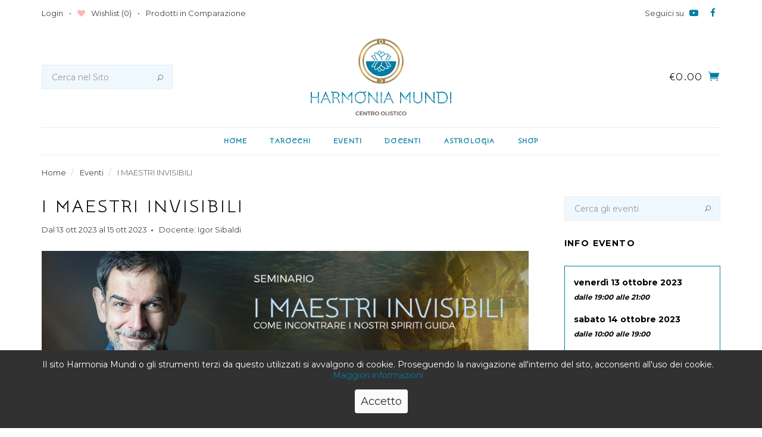

--- FILE ---
content_type: text/html; charset=UTF-8
request_url: https://www.harmonia-mundi.it/eventi/i-maestri-invisibili-6_2023-10-13
body_size: 12223
content:
<!DOCTYPE html>
<html>
    <head>
        <meta charset="UTF-8" />
        <!--[if IE]><meta http-equiv='X-UA-Compatible' content='IE=edge,chrome=1'><![endif]-->
        <meta name="viewport" content="width=device-width, initial-scale=1, maximum-scale=1">
        <title> I Maestri Invisibili  | Libreria Esoterica - Harmonia Mundi</title>
        <meta property="og:site_name" content="Harmonia Mundi">
                <meta name="robots" content="noodp"/><meta name="description" content="I MAESTRI INVISIBILI, un evento di Igor Sibaldi, presso Harmonia Mundi, Dal 13 ott 2023 al 15 ott 2023, Eventi Esoterici, Misticismo a Roma"/><link rel="canonical" href="https://www.harmonia-mundi.it/eventi/i-maestri-invisibili-6_2023-10-13" /><meta property="og:locale" content="it_IT" /><meta property="og:type" content="article" /><meta property="og:title" content="I Maestri Invisibili - Libreria Esoterica - Harmonia Mundi" /><meta property="og:description" content="I MAESTRI INVISIBILI, un evento di Igor Sibaldi, presso Harmonia Mundi, Dal 13 ott 2023 al 15 ott 2023, Eventi Esoterici, Misticismo a Roma" /><meta property="og:url" content="https://www.harmonia-mundi.it/eventi/i-maestri-invisibili-6_2023-10-13" /><meta property="og:image" content="https://www.harmonia-mundi.it/assets/img/fb_image_default.png" /><meta name="twitter:image" content="https://www.harmonia-mundi.it/assets/img/fb_image_default.png" /><meta name="twitter:card" content="summary" /><meta name="twitter:description" content="I MAESTRI INVISIBILI, un evento di Igor Sibaldi, presso Harmonia Mundi, Dal 13 ott 2023 al 15 ott 2023, Eventi Esoterici, Misticismo a Roma" /><meta name="twitter:title" content="I Maestri Invisibili - Libreria Esoterica - Harmonia Mundi" />
        
        <!-- Google Fonts -->
        <link href="https://fonts.googleapis.com/css?family=Montserrat:400,700|Snippet" rel="stylesheet">
        <!--<link href="https://fonts.googleapis.com/css?family=Montserrat:100,100i,200,200i,300,300i,400,400i,500,500i,600,600i,700,700i,800,800i,900,900i|Snippet" rel="stylesheet">-->
        
                    <link rel="stylesheet" href="/assets/css/bootstrap.min.css?v2">
            <link rel="stylesheet" type="text/css" media="screen" href="/assets/js/divascookies/divascookies_style_dark_bottom.css?v2" />
            <link rel="stylesheet" href="/assets/css/magnific-popup.css?v2" />
            <link rel="stylesheet" href="/assets/css/font-icons.css?v2" />
            <link rel="stylesheet" href="/assets/css/sliders.css?v2" />
            <link rel="stylesheet" href="/assets/css/owl-carousel/owl.carousel.min.css?v2">
            <link rel="stylesheet" href="/assets/css/owl-carousel/owl.theme.default.min.css?v2">
            <link rel="stylesheet" href="/assets/css/style.min.css?v2" />
                
        <!-- Favicons -->
        <link rel="shortcut icon" href="/assets/img/favicon.ico?v2">
        <link rel="apple-touch-icon" href="/assets/img/apple-touch-icon.png?v2">
        <link rel="apple-touch-icon" sizes="72x72" href="/assets/img/apple-touch-icon-72x72.png?v2">
        <link rel="apple-touch-icon" sizes="114x114" href="/assets/img/apple-touch-icon-114x114.png?v2">
        
        <script src="/assets/js/jquery.min.js?v2"></script>
    </head>
    <body class="relative">
        <!-- Preloader -->
        <div class="loader-mask">
          <div class="loader">
            <div></div>
            <div></div>
          </div>
        </div>
        
        <main class="main-container oh">
                            <!-- Navigation -->
                <header class="nav-type-1">
                            <div class="top-bar">
        <div class="container">
            <div class="top-bar-line">
                <div class="row">
                    <div class="top-bar-links">
                        <ul class="col-sm-8 col-xs-8 top-bar-acc">
                                                    <li class="top-bar-link hidden-xs"><a href="/login">Login</a></li>
                                                    <li class="top-bar-link hidden-xs"><a rel="nofollow" href="/wishlist/products"><i style="color: #ffb5b5;" class="fa fa-heart"></i> Wishlist (<span class="wishlist-qty">0</span>)</a></li>
                            <li class="top-bar-link hidden-xs hidden-sm"><a rel="nofollow" href="/compare/products">Prodotti in Comparazione</a></li>
                        </ul>

                        <ul class="col-sm-4 col-xs-12 text-right top-bar-currency-language">
                            <li>
                                <div class="social-icons">
                                    <span>Seguici su</span>
                                  <a target="_blank" rel="nofollow" href="https://www.youtube.com/user/HarmoniaMundiTV"><i style="font-size: 15px; color:#007ca3" class="fa fa-youtube-play"></i></a>
                                  <a target="_blank" rel="nofollow" href="https://www.facebook.com/Harmoniamundi/"><i style="font-size: 15px; color:#007ca3" class="fa fa-facebook"></i></a>
                                </div>
                            </li>
                        </ul>
                    </div>
                </div>
            </div>
        </div>
    </div> <!-- end top bar -->

                    <nav class="navbar navbar-static-top">
    <div class="navigation" id="sticky-nav">
      <div class="container relative">

        <div class="row">

          <div class="navbar-header">
            <button type="button" class="navbar-toggle" data-toggle="collapse" data-target="#navbar-collapse">
              <span class="sr-only">Toggle navigation</span>
              <span class="icon-bar"></span>
              <span class="icon-bar"></span>
              <span class="icon-bar"></span>
            </button>
            <!-- Mobile cart -->
            <div class="nav-cart mobile-cart hidden-lg hidden-md">
              <div class="nav-cart-outer">
                <div class="nav-cart-inner">
                  <a href="/shop/cart"><i class="icon icon_cart"></i></a>
                </div>
              </div>
            </div>
          </div> <!-- end navbar-header -->

          <div class="header-wrap">
            <div class="header-wrap-holder">

              <!-- Search -->
              <div class="nav-search hidden-sm hidden-xs">
                <form method="get" class="" action="/search/fulltext">
    <input type="search" name="query" class="form-control" placeholder="Cerca nel Sito">
    
    <button type="submit" class="search-button">
      <i class="icon icon_search"></i>
    </button>
</form>              </div>

              <!-- Logo -->
              <div class="logo-container">
                <div class="logo-wrap text-center">
                  <a href="/">
                    <img class="logo" src="/assets/img/logo.png?v2" alt="Harmonia Mundi di Ciaffoncini Marina">
                    <img class="logo-device" src="/assets/img/logo_device.png?v2" alt="Harmonia Mundi di Ciaffoncini Marina">
                  </a>
                </div>
              </div>
                                  <!-- Cart -->
<div class="nav-cart-wrap hidden-sm hidden-xs">
  <div class="nav-cart right">
    <div class="nav-cart-outer">
      <div class="nav-cart-inner">
        <a href="/shop/cart">
          <i class="icon icon_cart"></i>
        </a>
      </div>
    </div>
      </div>
  <div class="menu-cart-amount right">
    <span>
      <a href="#">€<span class="cart-total">0.00</span></a>
    </span>
  </div>
</div> <!-- end cart -->
                            </div>
          </div> <!-- end header wrap -->

          <div class="nav-wrap">
            <div class="collapse navbar-collapse" id="navbar-collapse">

              <ul class="nav navbar-nav">

                <li id="mobile-search" class="hidden-lg hidden-md">
                  <form method="get" class="mobile-search relative" action="/search/fulltext">
    <input type="search" name="query" class="form-control" placeholder="Cerca nel Sito">
    
    <button type="submit" class="search-button">
      <i class="icon icon_search"></i>
    </button>
</form>                </li>

                                                            <li class="dropdown">
                            <a href="/">Home</a>
                                                    </li>
                                                                                <li class="dropdown">
                            <a href="/tarocchi">Tarocchi</a>
                                                    </li>
                                                                                <li class="dropdown">
                            <a href="/eventi">Eventi</a>
                                                            <i class="fa fa-angle-down dropdown-toggle" data-toggle="dropdown"></i>
                                <ul class="dropdown-menu">
                                                                      <li><a href="/eventi?archivio=1">Archivio Eventi</a></li>
                                                                  </ul>
                                                    </li>
                                                                                <li class="dropdown">
                            <a href="/docenti">Docenti</a>
                                                    </li>
                                                                                <li class="dropdown">
                            <a href="/astrologia">Astrologia</a>
                                                            <i class="fa fa-angle-down dropdown-toggle" data-toggle="dropdown"></i>
                                <ul class="dropdown-menu">
                                                                      <li><a href="/oroscopo">Oroscopo del Mese</a></li>
                                                                      <li><a href="/caratteristiche-segni-zodiacali">Caratteristiche dei Segni Zodiacali</a></li>
                                                                  </ul>
                                                    </li>
                                                                                <li class="dropdown">
                            <a href="/shop/prodotti">Shop</a>
                                                            <i class="fa fa-angle-down dropdown-toggle" data-toggle="dropdown"></i>
                                <ul class="dropdown-menu">
                                                                      <li><a href="https://www.harmonia-mundi.it/categoria-prodotto/tarocchi-e-divinazione">Tarocchi Deck</a></li>
                                                                      <li><a href="/categoria-prodotto/libri">Libri</a></li>
                                                                      <li><a href="/categoria-prodotto/incensi">Incensi</a></li>
                                                                      <li><a href="/categoria-prodotto/oli-essenziali">Oli Essenziali</a></li>
                                                                      <li><a href="/categoria-prodotto/oli-dei-chakra">Oli Dei Chakra</a></li>
                                                                  </ul>
                                                    </li>
                                    
                <li class="mobile-links">
                  <ul>
                                                            <li>
                      <a href="/wishlist/products">Wishlist (<span class="wishlist-qty">0</span>)</a>
                    </li>
                    <li>
                                                    <a href="/login">Login</a>
                                            </li>
                  </ul>
                </li>

              </ul> <!-- end menu -->
            </div> <!-- end collapse -->
          </div> <!-- end col -->

        </div> <!-- end row -->
      </div> <!-- end container -->
    </div> <!-- end navigation -->
</nav> <!-- end navbar -->
                </header> 
                <!-- end navigation -->
                        
                            <!-- Breadcrumbs -->
                
<div class="container">
    <ol class="breadcrumb"itemscope itemtype="http://schema.org/BreadcrumbList">
                                    <li itemprop="itemListElement" itemscope itemtype="http://schema.org/ListItem">
                    <a itemprop="item" href="/">
                        Home
                        <meta itemprop="position" content="1" />
                    </a>
                </li>
                                                <li itemprop="itemListElement" itemscope itemtype="http://schema.org/ListItem">
                    <a itemprop="item" href="/eventi">
                        Eventi
                        <meta itemprop="position" content="2" />
                    </a>
                </li>
                                                <li class="active">
                     I MAESTRI INVISIBILI 
                </li>
                        </ol>
</div>
                <!-- end breadcrumbs -->
                        <div class="container flash-messages text-center pt-30">
                            </div>
                <!-- Blog Single -->
    <section class="post-single pb-50">
      <div class="container relative">
        <div class="row">
          
          <!-- content -->
          <div class="col-md-9 col-xs-12 post-content mb-0">
            <div class="search hidden-lg hidden-md">
                <form method="get" class="relative" action="/eventi">
    <input type="search" name="queryEvent" class="form-control" placeholder="Cerca gli eventi">
                
        <button type="submit" class="search-button search-button-event">
      <i class="icon icon_search"></i>
    </button>
</form>            </div>
            <!-- standard post -->
            <article class="entry-item" itemscope itemtype="http://schema.org/Event">              
              <div class="entry">
                <h1 class="uppercase" itemprop="name">I MAESTRI INVISIBILI</h1>
                <ul class="entry-meta">
                    <li class="entry-date">
                        Dal 13 ott 2023 al 15 ott 2023
                                                  <span class="hidden" itemprop="startDate" content="2023-10-13T19:00">venerdì 13 ottobre 2023</span>
                          <span class="hidden" itemprop="endDate" content="2023-10-13T21:00">venerdì 13 ottobre 2023</span>
                                                  <span class="hidden" itemprop="startDate" content="2023-10-14T10:00">sabato 14 ottobre 2023</span>
                          <span class="hidden" itemprop="endDate" content="2023-10-14T19:00">sabato 14 ottobre 2023</span>
                                                  <span class="hidden" itemprop="startDate" content="2023-10-15T10:00">domenica 15 ottobre 2023</span>
                          <span class="hidden" itemprop="endDate" content="2023-10-15T18:00">domenica 15 ottobre 2023</span>
                                            </li>
                                          <li class="entry-author">
                        <span>Docente: </span>                        <span itemprop="performer" itemscope itemtype="http://schema.org/Person">
                            <a href="/eventi?autore=igor-sibaldi"><span itemprop="name">Igor Sibaldi</span></a>
                        </span>
                      </li>
                                    </ul>
                <div style="display:none" class="event-venue" itemprop="location" itemscope itemtype="http://schema.org/Place">
    <span itemprop="name">Harmonia Mundi di Ciaffoncini Marina</span>
    <div class="address" itemprop="address" itemscope itemtype="http://schema.org/PostalAddress">
      <span itemprop="streetAddress">Via dei SS. Quattro, 26A</span><br>
      <span itemprop="addressLocality">Roma</span>,
      <span itemprop="addressRegion">RM</span>
      <span itemprop="postalCode">00184</span>
    </div>
</div>
                <div class="entry-img">
                                            
<img alt="Igor-sibaldi-maestri-invisibili-big.jpg" title="Igor-sibaldi-maestri-invisibili-big.jpg" src="/uploads/media/article/0001/11/Igor-sibaldi-maestri-invisibili-big-9628.jpeg" width="850" height="236" srcset="/uploads/media/article/0001/11/thumb_10198_article_small.jpeg 200w, /uploads/media/article/0001/11/thumb_10198_article_big.jpeg 800w, /uploads/media/article/0001/11/Igor-sibaldi-maestri-invisibili-big-9628.jpeg 850w" sizes="(max-width: 850px) 100vw, 850px" itemprop="image"  />
                                    </div>
                                                    <div class="widget event-days hidden-md hidden-lg mt-20 mb-20">
                        <h3 class="widget-title uppercase">Info Evento</h3>
                        <ul class="list arrows">
                                                            <li>
                                    <strong>
                                    venerdì 13 ottobre 2023<br/>
                                                                            <em><small>dalle 19:00</small></em>
                                                                                                                <em><small>alle 21:00</small></em>
                                                                        </strong>
                                </li>
                                                            <li>
                                    <strong>
                                    sabato 14 ottobre 2023<br/>
                                                                            <em><small>dalle 10:00</small></em>
                                                                                                                <em><small>alle 19:00</small></em>
                                                                        </strong>
                                </li>
                                                            <li>
                                    <strong>
                                    domenica 15 ottobre 2023<br/>
                                                                            <em><small>dalle 10:00</small></em>
                                                                                                                <em><small>alle 18:00</small></em>
                                                                        </strong>
                                </li>
                                                                                        <li>
                                    <strong><u>
                                In caso di disdetta prenotazione o assenza del partecipante le caparre non verranno restituite e non potranno essere utilizzate per altri seminari.
            Le caparre verranno restituite nel caso in cui l'evento venga annullato.
                                        </u></strong>
                                </li>
                                                    </ul>
                    </div>
                                                    <div class="widget event-days hidden-md hidden-lg mb-20">
                        <h3 class="widget-title uppercase">Modalità di Partecipazione</h3>
                        <ul class="list arrows">
                                                            <li>
                                    <strong>
                                    Solo venerdì sera €25.00<br/>
                                    </strong>
                                </li>
                                                            <li>
                                    <strong>
                                    ISCRIZIONE ENTRO IL  15 SETTEMBRE €50.00<br/>
                                    </strong>
                                </li>
                                                            <li>
                                    <strong>
                                    PRENOTAZIONE DOPO IL 15 SETTEMBRE €50.00<br/>
                                    </strong>
                                </li>
                                                    </ul>
                    </div>
                                <div class="entry-content">
                    <div itemprop="description"><p><iframe allow="accelerometer; autoplay; clipboard-write; encrypted-media; gyroscope; picture-in-picture; web-share" allowfullscreen="" frameborder="0" height="450" scrolling="no" src="https://www.youtube.com/embed/iC6e_pfBoiE?si=wJQsMWRvBNq6Em0T" title="YouTube video player" width="100%"></iframe></p>

<h2 style="text-align:center"><strong>&ldquo;I Maestri Invisibili&rdquo;</strong></h2>

<h2 style="text-align:center">Come incontrare i nostri Spiriti Guida<br />
Seminario condotto da<strong> Igor Sibaldi</strong></h2>

<p style="text-align: center;"><strong>PRENTAZIONI CHIUSE</strong></p>

<p><br />
Che i bambini siano piccoli e gli adulti grandi &egrave; un luogo comune molto condiviso ma che Igor Sibaldi, in questo seminario, ci ribalta dimostrandoci quanto eravamo grandi e come, nel corso della vita, siamo diventati piccoli. Accedere alla nostra grandezza, potervi interagire e viverla nella vita &egrave; molto pi&ugrave; semplice di quanto si creda.<br />
I Maestri Invisibili sono figure interiori oscurate dai condizionamenti e dai traumi che subiamo nel corso della vita. Igor Sibaldi, come un archeologo, ci insegna una tecnica, una prassi per farli rivivere nella nostra esistenza &hellip; e tornare a essere grandi. A Loro, che altro non sono che un nostro IO pi&ugrave; grande, si pu&ograve; porre qualsiasi domanda e per ognuna c&rsquo;&egrave; una sorprendente risposta. Con loro si viaggia in un incredibile pae&shy;saggio interiore che via via ci svela la topografia del nostro vero IO.<br />
Come Virgilio e Beatrice per Dante Alighieri o Basilide e Filemone per C.G. Jung, sono sempre 2, ci aspettano in un confine dell&rsquo;IO che la selva oscura della vita ci ha fatto smarrire.<br />
I Maestri Invisibili &egrave; il seminario che ci insegna a percorrere una diritta via e infrangere la barriera della coscienza ordinaria.</p>

<p><strong>Potremo finalmente contattare i nostri Spiriti Guida.</strong></p>

<p><strong>Iscrizione obbligatoria sul sito.</strong></p>

<p><u><strong>Orari</strong>:</u></p>

<ul>
	<li><strong>Venerd&igrave; 13 Ottobre</strong> - Ore 19.00-21.00</li>
	<li><strong>Sabato 14&nbsp; Ottobre</strong>&nbsp; - Ore 10.00-19.00</li>
	<li><strong>Domenica 15 Ottobre</strong>&nbsp; - Ore 10.00-18.00</li>
</ul>

<p><br />
<strong><strong>LA SERATA DI VENERDI, PARTE INIZIALE DEL SEMINARIO,&nbsp; E&#39; APERTA COME CONFERENZA A TUTTO IL PUBBLICO.</strong></strong></p>

<p><u>Quota di partecipazione:</u><br />
<strong>Solo venerd&igrave; sera 25 euro </strong></p>

<p><strong><u>PROMOZIONE per l&#39;intero seminario</u></strong></p>

<div style="background-color:#c4d98e; border:1px solid #006600; color:#006600; padding:3px"><strong>CON PRENOTAZIONE SUL SITO CONVALIDATA DA CAPARRA DI 50 EURO ENTRO E NON OLTRE il 15 SETTEMBRE: 190 EURO (140 EURO DA SALDARE IL GIORNO DEL SEMINARIO. NON SARA&#39; POSSIBILE UTILIZZARE BANCOMAT O CARTA DI CREDITO)</strong></div>

<div class="riga-calendario-evento">&nbsp;</div>

<div class="riga-calendario-evento"><strong>DOPO IL 15 SETTEMBRE 230.00 EURO CON 50 EURO ALLA PRENOTAZIONE E 180 DA SALDARE IL GIORNO DEL SEMINARIO. PER IL SALDO NON SARA&#39; POSSIBILE UTILIZZARE LA CARTA DI CREDITO O IL BANCOMAT.</strong></div>

<div class="riga-calendario-evento">&nbsp;</div>

<div class="riga-calendario-evento"><strong>Igor Sibaldi - </strong>Nato il 15 giugno 1957. Di origine russa. Filologo. Poi narratore: quasi tutti i miei libri sono, in realt&agrave;, romanzi. Narro argomenti di teologia, mitologia, psicologia, filosofia, storia della letteratura, Qabbalah. Dal 1997 ho tenuto pi&ugrave; di un migliaio di conferenze. I miei libri pi&ugrave; celebri: la trilogia de I Maestri Invisibili, il Libro degli Angeli e Il codice segreto del Vangelo, che &egrave; una storia eretica del Vangelo di Giovanni. Sto lavorando a un commento della Genesi, e ne sono usciti due volumi: Il libro della Creazione e Storia di Abramo. Ho scritto alcuni testi teatrali e li ho messi in scena: Francesco e i burattini, Dioniso, Elogio dell&rsquo;impossibile. Molto tempo fa, negli anni Novanta, ho tradotto Guerra e pace e molte altre opere di Tolst&ograve;j.</div></div>
                                                                
                    
 
        <div class="panel-group accordion mt-30 mb-30" id="accordion">
          <div class="panel panel-default">
            <div class="panel-heading">
              <a data-toggle="collapse" data-parent="#accordion" href="#collapseOne" class="minus">Sei già nostro utente? Per prenotarti effettua il Login<span>&nbsp;</span>
              </a>
            </div>
            <div id="collapseOne" class="panel-collapse collapse in">
              <div class="panel-body">    <ul class="mb-30">
        <li><i class="fa fa-check"></i> Hai dimenticato la password? <a href="/resetting/request" class="showlogin">Clicca qui</a></li>
    </ul>
    

<form class="fos_user_form_login" novalidate action="/login_check" method="post">
            <input type="hidden" name="_csrf_token" value="SrCpc6n1OQ6HMTbYjnWyMG0JATHKMaW_OEqZW4-M8o8" />
        <div class="form-row form-row-wide">
        <label for="username">Username O Email</label>
        <input type="text" id="username" name="_username" value="" required="required" placeholder="Inserisci la tua Username o la tua Email" />
    </div>
    <div class="form-row form-row-wide">
        <label for="password">Password</label>
        <input type="password" id="password" name="_password" required="required" />
    </div>
    <input type="submit" class="btn" id="_submit" name="_submit" value="Login" />
    <img class="ajax-loader" src="/assets/img/loader.gif?v2" alt="loader"/>  
    <input type="checkbox" class="input-checkbox" id="remember_me" name="_remember_me" value="on" />
    <label for="remember_me" class="checkbox">Ricordami</label>
</form>
</div>
            </div>
          </div>

          <div class="panel panel-default">
            <div class="panel-heading">
              <a data-toggle="collapse" data-parent="#accordion" href="#collapseTwo" class="plus">Oppure Registrati per poi prenotarti all&#039;evento<span>&nbsp;</span>
              </a>
            </div>
            <div id="collapseTwo" class="panel-collapse collapse">
              <div class="panel-body">    <ul class="mb-30">
        <li><i class="fa fa-check"></i> Hai dimenticato la password? <a href="/resetting/request" class="showlogin">Clicca qui</a></li>
    </ul>
    
<form name="fos_user_registration_form" method="post" action="/app/register/custom" class="fos_user_registration_register" novalidate="novalidate">
    <div id="fos_user_registration_form">    <div><label for="fos_user_registration_form_email" class="required">Email</label>    <input type="email" id="fos_user_registration_form_email" name="fos_user_registration_form[email]" required="required" placeholder="Inserisci la tua Email" /></div><div><label for="fos_user_registration_form_username" class="required">Username</label>    <input type="text" id="fos_user_registration_form_username" name="fos_user_registration_form[username]" required="required" maxlength="180" pattern=".{2,}" placeholder="Inserisci un username" /></div><div><label for="fos_user_registration_form_plainPassword_first" class="required">Password</label>    <input type="password" id="fos_user_registration_form_plainPassword_first" name="fos_user_registration_form[plainPassword][first]" required="required" /></div><div><label for="fos_user_registration_form_plainPassword_second" class="required">Ripeti password</label>    <input type="password" id="fos_user_registration_form_plainPassword_second" name="fos_user_registration_form[plainPassword][second]" required="required" /></div><div><label for="fos_user_registration_form_firstname" class="required">Nome</label>    <input type="text" id="fos_user_registration_form_firstname" name="fos_user_registration_form[firstname]" required="required" maxlength="100" placeholder="Inserisci il tuo Nome" /></div><div><label for="fos_user_registration_form_lastname" class="required">Cognome</label>    <input type="text" id="fos_user_registration_form_lastname" name="fos_user_registration_form[lastname]" required="required" maxlength="100" placeholder="Inserisci il tuo Cognome" /></div><div><label for="fos_user_registration_form_address" class="required">Indirizzo</label>    <input type="text" id="fos_user_registration_form_address" name="fos_user_registration_form[address]" required="required" maxlength="100" placeholder="Inserisci il tuo indirizzo" /></div><div><label for="fos_user_registration_form_postalCode" class="required">CAP</label>    <input type="text" id="fos_user_registration_form_postalCode" name="fos_user_registration_form[postalCode]" required="required" placeholder="Inserisci il tuo CAP" /></div><div><label for="fos_user_registration_form_country" class="required">Paese</label>    <select id="fos_user_registration_form_country" name="fos_user_registration_form[country]" required="required"><option value="">Seleziona il paese</option><option value="AF">Afghanistan</option><option value="AL">Albania</option><option value="DZ">Algeria</option><option value="UM">Altre isole americane del Pacifico</option><option value="AD">Andorra</option><option value="AO">Angola</option><option value="AI">Anguilla</option><option value="AQ">Antartide</option><option value="AG">Antigua e Barbuda</option><option value="SA">Arabia Saudita</option><option value="AR">Argentina</option><option value="AM">Armenia</option><option value="AW">Aruba</option><option value="AU">Australia</option><option value="AT">Austria</option><option value="AZ">Azerbaigian</option><option value="BS">Bahamas</option><option value="BH">Bahrein</option><option value="BD">Bangladesh</option><option value="BB">Barbados</option><option value="BE">Belgio</option><option value="BZ">Belize</option><option value="BJ">Benin</option><option value="BM">Bermuda</option><option value="BT">Bhutan</option><option value="BY">Bielorussia</option><option value="BO">Bolivia</option><option value="BA">Bosnia ed Erzegovina</option><option value="BW">Botswana</option><option value="BR">Brasile</option><option value="BN">Brunei</option><option value="BG">Bulgaria</option><option value="BF">Burkina Faso</option><option value="BI">Burundi</option><option value="KH">Cambogia</option><option value="CM">Camerun</option><option value="CA">Canada</option><option value="CV">Capo Verde</option><option value="BQ">Caraibi olandesi</option><option value="CZ">Cechia</option><option value="EA">Ceuta e Melilla</option><option value="TD">Ciad</option><option value="CL">Cile</option><option value="CN">Cina</option><option value="CY">Cipro</option><option value="VA">Città del Vaticano</option><option value="CO">Colombia</option><option value="KM">Comore</option><option value="CD">Congo - Kinshasa</option><option value="CG">Congo-Brazzaville</option><option value="KP">Corea del Nord</option><option value="KR">Corea del Sud</option><option value="CI">Costa d’Avorio</option><option value="CR">Costa Rica</option><option value="HR">Croazia</option><option value="CU">Cuba</option><option value="CW">Curaçao</option><option value="DK">Danimarca</option><option value="DG">Diego Garcia</option><option value="DM">Dominica</option><option value="EC">Ecuador</option><option value="EG">Egitto</option><option value="SV">El Salvador</option><option value="AE">Emirati Arabi Uniti</option><option value="ER">Eritrea</option><option value="EE">Estonia</option><option value="ET">Etiopia</option><option value="EZ">Eurozona</option><option value="FJ">Figi</option><option value="PH">Filippine</option><option value="FI">Finlandia</option><option value="FR">Francia</option><option value="GA">Gabon</option><option value="GM">Gambia</option><option value="GE">Georgia</option><option value="GS">Georgia del Sud e Sandwich australi</option><option value="DE">Germania</option><option value="GH">Ghana</option><option value="JM">Giamaica</option><option value="JP">Giappone</option><option value="GI">Gibilterra</option><option value="DJ">Gibuti</option><option value="JO">Giordania</option><option value="GR">Grecia</option><option value="GD">Grenada</option><option value="GL">Groenlandia</option><option value="GP">Guadalupa</option><option value="GU">Guam</option><option value="GT">Guatemala</option><option value="GG">Guernsey</option><option value="GN">Guinea</option><option value="GQ">Guinea Equatoriale</option><option value="GW">Guinea-Bissau</option><option value="GY">Guyana</option><option value="GF">Guyana francese</option><option value="HT">Haiti</option><option value="HN">Honduras</option><option value="IN">India</option><option value="ID">Indonesia</option><option value="IR">Iran</option><option value="IQ">Iraq</option><option value="IE">Irlanda</option><option value="IS">Islanda</option><option value="AC">Isola Ascensione</option><option value="CX">Isola Christmas</option><option value="IM">Isola di Man</option><option value="NF">Isola Norfolk</option><option value="AX">Isole Åland</option><option value="IC">Isole Canarie</option><option value="KY">Isole Cayman</option><option value="CC">Isole Cocos (Keeling)</option><option value="CK">Isole Cook</option><option value="FO">Isole Fær Øer</option><option value="FK">Isole Falkland</option><option value="MP">Isole Marianne settentrionali</option><option value="MH">Isole Marshall</option><option value="PN">Isole Pitcairn</option><option value="SB">Isole Salomone</option><option value="TC">Isole Turks e Caicos</option><option value="VI">Isole Vergini Americane</option><option value="VG">Isole Vergini Britanniche</option><option value="IL">Israele</option><option value="IT" selected="selected">Italia</option><option value="JE">Jersey</option><option value="KZ">Kazakistan</option><option value="KE">Kenya</option><option value="KG">Kirghizistan</option><option value="KI">Kiribati</option><option value="XK">Kosovo</option><option value="KW">Kuwait</option><option value="LA">Laos</option><option value="LS">Lesotho</option><option value="LV">Lettonia</option><option value="LB">Libano</option><option value="LR">Liberia</option><option value="LY">Libia</option><option value="LI">Liechtenstein</option><option value="LT">Lituania</option><option value="LU">Lussemburgo</option><option value="MG">Madagascar</option><option value="MW">Malawi</option><option value="MY">Malaysia</option><option value="MV">Maldive</option><option value="ML">Mali</option><option value="MT">Malta</option><option value="MA">Marocco</option><option value="MQ">Martinica</option><option value="MR">Mauritania</option><option value="MU">Mauritius</option><option value="YT">Mayotte</option><option value="MX">Messico</option><option value="FM">Micronesia</option><option value="MD">Moldavia</option><option value="MC">Monaco</option><option value="MN">Mongolia</option><option value="ME">Montenegro</option><option value="MS">Montserrat</option><option value="MZ">Mozambico</option><option value="MM">Myanmar (Birmania)</option><option value="NA">Namibia</option><option value="NR">Nauru</option><option value="UN">Nazioni Unite</option><option value="NP">Nepal</option><option value="NI">Nicaragua</option><option value="NE">Niger</option><option value="NG">Nigeria</option><option value="NU">Niue</option><option value="NO">Norvegia</option><option value="NC">Nuova Caledonia</option><option value="NZ">Nuova Zelanda</option><option value="OM">Oman</option><option value="NL">Paesi Bassi</option><option value="PK">Pakistan</option><option value="PW">Palau</option><option value="PA">Panamá</option><option value="PG">Papua Nuova Guinea</option><option value="PY">Paraguay</option><option value="PE">Perù</option><option value="PF">Polinesia francese</option><option value="PL">Polonia</option><option value="PT">Portogallo</option><option value="PR">Portorico</option><option value="QA">Qatar</option><option value="HK">RAS di Hong Kong</option><option value="MO">RAS di Macao</option><option value="GB">Regno Unito</option><option value="CF">Repubblica Centrafricana</option><option value="MK">Repubblica di Macedonia</option><option value="DO">Repubblica Dominicana</option><option value="RE">Riunione</option><option value="RO">Romania</option><option value="RW">Ruanda</option><option value="RU">Russia</option><option value="EH">Sahara occidentale</option><option value="KN">Saint Kitts e Nevis</option><option value="LC">Saint Lucia</option><option value="MF">Saint Martin</option><option value="VC">Saint Vincent e Grenadine</option><option value="BL">Saint-Barthélemy</option><option value="PM">Saint-Pierre e Miquelon</option><option value="WS">Samoa</option><option value="AS">Samoa americane</option><option value="SM">San Marino</option><option value="SH">Sant’Elena</option><option value="ST">São Tomé e Príncipe</option><option value="SN">Senegal</option><option value="RS">Serbia</option><option value="SC">Seychelles</option><option value="SL">Sierra Leone</option><option value="SG">Singapore</option><option value="SX">Sint Maarten</option><option value="SY">Siria</option><option value="SK">Slovacchia</option><option value="SI">Slovenia</option><option value="SO">Somalia</option><option value="ES">Spagna</option><option value="LK">Sri Lanka</option><option value="US">Stati Uniti</option><option value="SS">Sud Sudan</option><option value="ZA">Sudafrica</option><option value="SD">Sudan</option><option value="SR">Suriname</option><option value="SJ">Svalbard e Jan Mayen</option><option value="SE">Svezia</option><option value="CH">Svizzera</option><option value="SZ">Swaziland</option><option value="TJ">Tagikistan</option><option value="TW">Taiwan</option><option value="TZ">Tanzania</option><option value="TF">Terre australi francesi</option><option value="PS">Territori palestinesi</option><option value="IO">Territorio britannico dell’Oceano Indiano</option><option value="TH">Thailandia</option><option value="TL">Timor Est</option><option value="TG">Togo</option><option value="TK">Tokelau</option><option value="TO">Tonga</option><option value="TT">Trinidad e Tobago</option><option value="TA">Tristan da Cunha</option><option value="TN">Tunisia</option><option value="TR">Turchia</option><option value="TM">Turkmenistan</option><option value="TV">Tuvalu</option><option value="UA">Ucraina</option><option value="UG">Uganda</option><option value="HU">Ungheria</option><option value="UY">Uruguay</option><option value="UZ">Uzbekistan</option><option value="VU">Vanuatu</option><option value="VE">Venezuela</option><option value="VN">Vietnam</option><option value="WF">Wallis e Futuna</option><option value="YE">Yemen</option><option value="ZM">Zambia</option><option value="ZW">Zimbabwe</option></select></div><div><label for="fos_user_registration_form_city" class="required">Città</label>    <input type="text" id="fos_user_registration_form_city" name="fos_user_registration_form[city]" required="required" maxlength="100" placeholder="Inserisci la tua Città" /></div><div><label for="fos_user_registration_form_fiscalCode" class="required">Codice Fiscale</label>    <input type="text" id="fos_user_registration_form_fiscalCode" name="fos_user_registration_form[fiscalCode]" required="required" maxlength="16" placeholder="Inserisci il tuo Codice Fiscale" /></div><div><label for="fos_user_registration_form_phone" class="required">Telefono</label>    <input type="text" id="fos_user_registration_form_phone" name="fos_user_registration_form[phone]" required="required" maxlength="30" placeholder="Inserisci il tuo Telefono o Cellulare" /></div><div><input type="checkbox" id="fos_user_registration_form_newsletter" name="fos_user_registration_form[newsletter]" required="required" value="1" /><label for="fos_user_registration_form_newsletter"><strong>Desideri iscriverti alla newsletter?</strong><br/>Selezionando questa casella autorizzi la ricezione di comunicazioni commerciali, newsletter e materiale promozionale*.

    </label></div>
<div><input type="checkbox" id="fos_user_registration_form_privacy" name="fos_user_registration_form[privacy]" required="required" value="1" /><label for="fos_user_registration_form_privacy"><strong>Acconsento al trattamento dei miei dati così come definito nell'<a href="/privacy">Informativa della Privacy</a></strong>.<br/>Selezionando questa casella dichiari di aver preso visione dell'informativa privacy ed acconsenti al trattamento dei tuoi dati personali per le finalità ivi indicate*.

    </label></div>
<input type="hidden" id="fos_user_registration_form_article" name="fos_user_registration_form[article]" value="i-maestri-invisibili-6" /><input type="hidden" id="fos_user_registration_form__token" name="fos_user_registration_form[_token]" value="7mjPYfjN5Nub6eLCyhxFK96VQRZW4zgYTLBynd3_kf4" /></div>
    <div>
        <input class="btn" type="submit" value="Registra" />
        <img class="ajax-loader" src="/assets/img/loader.gif?v2" alt="loader"/>  
    </div>
</form>
</div>
            </div>
          </div>
      </div>
                      
                                    </div>
              </div>
            </article> <!-- end standard post -->
          </div> <!-- end col -->
          <!-- Sidebar -->
          
<aside class="col-md-3 col-xs-12 sidebar">
        <!-- Search -->
    <div class="widget search hidden-sm hidden-xs">
        <form method="get" class="relative" action="/eventi">
    <input type="search" name="queryEvent" class="form-control" placeholder="Cerca gli eventi">
                
        <button type="submit" class="search-button search-button-event">
      <i class="icon icon_search"></i>
    </button>
</form>    </div>
            <div class="widget event-days hidden-sm hidden-xs">
            <h3 class="widget-title uppercase">Info Evento</h3>
            <ul class="list arrows">
                                    <li>
                        <strong>
                        venerdì 13 ottobre 2023<br/>
                                                    <em><small>dalle 19:00</small></em>
                                                                            <em><small>alle 21:00</small></em>
                                                </strong>
                    </li>
                                    <li>
                        <strong>
                        sabato 14 ottobre 2023<br/>
                                                    <em><small>dalle 10:00</small></em>
                                                                            <em><small>alle 19:00</small></em>
                                                </strong>
                    </li>
                                    <li>
                        <strong>
                        domenica 15 ottobre 2023<br/>
                                                    <em><small>dalle 10:00</small></em>
                                                                            <em><small>alle 18:00</small></em>
                                                </strong>
                    </li>
                                                    <li>
                        <strong><u>
                    In caso di disdetta prenotazione o assenza del partecipante le caparre non verranno restituite e non potranno essere utilizzate per altri seminari.
Le caparre verranno restituite nel caso in cui l'evento venga annullato.
                            </u></strong>
                    </li>
                            </ul>
        </div>
                <div class="widget event-days hidden-sm hidden-xs">
            <h3 class="widget-title uppercase">Modalità di Partecipazione</h3>
            <ul class="list arrows">
                                    <li>
                        <strong>
                        Solo venerdì sera €25.00<br/>
                        </strong>
                    </li>
                                    <li>
                        <strong>
                        ISCRIZIONE ENTRO IL  15 SETTEMBRE €50.00<br/>
                        </strong>
                    </li>
                                    <li>
                        <strong>
                        PRENOTAZIONE DOPO IL 15 SETTEMBRE €50.00<br/>
                        </strong>
                    </li>
                            </ul>
        </div>
        <!-- Recent Posts -->
        <div class="widget recent-posts"><h3 class="widget-title heading uppercase">Prossimi Eventi</h3><div class="entry-list w-thumbs"><ul class="posts-list"><li class="entry-li">
                            <article class="post-small clearfix">
                              <div class="entry">
                                <h3 class="entry-title"><a href="/eventi/seminario-di-numerologia-metodo-atn_2026-01-18">SEMINARIO DI NUMEROLOGIA - Metodo ATN</a></h3>
                                <ul class="entry-meta list-inline">
                                  <li class="entry-date">
                                   18-01-2026
                                  </li>
                                </ul>
                              </div>
                            </article>
                        </li><li class="entry-li">
                            <article class="post-small clearfix">
                              <div class="entry">
                                <h3 class="entry-title"><a href="/eventi/3-vite-in-un-cerchio-didgeridoo-handpan-e-tarocchi_2026-01-23">3 VITE IN UN CERCHIO - Didgeridoo Handpan e Tarocchi</a></h3>
                                <ul class="entry-meta list-inline">
                                  <li class="entry-date">
                                   23-01-2026
                                  </li>
                                </ul>
                              </div>
                            </article>
                        </li><li class="entry-li">
                            <article class="post-small clearfix">
                              <div class="entry">
                                <h3 class="entry-title"><a href="/eventi/corso-di-pulizia-dellaura-e-integrazione-dellombra-corso-pomeridiano-22_2026-01-31">CORSO DI PULIZIA DELL'AURA E INTEGRAZIONE DELL'OMBRA - CORSO POMERIDIANO</a></h3>
                                <ul class="entry-meta list-inline">
                                  <li class="entry-date">
                                   31-01-2026
                                  </li>
                                </ul>
                              </div>
                            </article>
                        </li><li class="entry-li">
                            <article class="post-small clearfix">
                              <div class="entry">
                                <h3 class="entry-title"><a href="/eventi/corso-di-pulizia-dellaura-e-integrazione-dellombra-corso-serale-21_2026-01-31">CORSO DI PULIZIA DELL'AURA E INTEGRAZIONE DELL'OMBRA - CORSO SERALE</a></h3>
                                <ul class="entry-meta list-inline">
                                  <li class="entry-date">
                                   31-01-2026
                                  </li>
                                </ul>
                              </div>
                            </article>
                        </li><li class="entry-li">
                            <article class="post-small clearfix">
                              <div class="entry">
                                <h3 class="entry-title"><a href="/eventi/percorsi-nellalbero-della-vita-nuovo-corso-di-cabala-e-tarocchi-6_2026-02-01">PERCORSI NELL'ALBERO DELLA VITA: NUOVO CORSO DI CABALA E TAROCCHI</a></h3>
                                <ul class="entry-meta list-inline">
                                  <li class="entry-date">
                                   01-02-2026
                                  </li>
                                </ul>
                              </div>
                            </article>
                        </li><li class="entry-li">
                            <article class="post-small clearfix">
                              <div class="entry">
                                <h3 class="entry-title"><a href="/eventi/introduzione-alle-costellazioni-familiari-31_2026-02-06">INTRODUZIONE ALLE COSTELLAZIONI FAMILIARI</a></h3>
                                <ul class="entry-meta list-inline">
                                  <li class="entry-date">
                                   06-02-2026
                                  </li>
                                </ul>
                              </div>
                            </article>
                        </li></ul></div></div>

    
        

</aside>        </div>
      </div>
    </section>
            <!-- Footer Type-1 -->
<footer class="footer footer-type-1 bg-white">
  <div class="container">
    <div class="footer-widgets top-bottom-dividers pb-mdm-20">
      <div class="row">

        <div class="col-md-2 col-sm-4 col-xs-4 col-xxs-12">
          <div class="widget footer-links">
            <h5 class="widget-title uppercase">Info</h5>
            <ul class="list-no-dividers">
              <li><a href="/shop/prodotti">Shop</a></li>
              <li><a href="/chi-siamo">Chi Siamo</a></li>
              <li><a href="/noleggio-spazi">Noleggio Spazi</a></li>
              <li><a href="/info-spedizioni-e-pagamenti">Spedizioni e Pagamenti</a></li>
              <li><a target="_blank" href="/files/statuto-associazione-harmonia-mundi.pdf">Statuto Associazione</a></li>
            </ul>
          </div>
        </div>

        <div class="col-md-2 col-sm-4 col-xs-4 col-xxs-12">
          <div class="widget footer-links">
            <h5 class="widget-title uppercase">Servizio Cliente</h5>
            <ul class="list-no-dividers">                  
              <li><a href="mailto:info@harmonia-mundi.it">Contattaci</a></li>
              <li><a href="/faq">F.A.Q</a></li>
              <li><a href="/privacy">Privacy</a></li>
              <li><a href="/termini-e-condizioni">Termini e Condizioni</a></li>
            </ul>
          </div>
        </div>

        <div class="col-md-2 col-sm-4 col-xs-4 col-xxs-12">
          <div class="widget footer-links">
            <h5 class="widget-title uppercase">Il Mio Account</h5>
            <ul class="list-no-dividers">
              <li><a href="/profile/">Il Mio Profilo</a></li>
              <li><a href="/profile/order/list">I Miei Ordini</a></li>
              <li><a href="/wishlist/products">Wishlist (<span class="wishlist-qty">0</span>)</a></li>
            </ul>
          </div>
        </div>              

        <div class="col-md-3 col-sm-6 col-xs-12">
          <div class="widget">
            <h5 class="widget-title uppercase">Dove Siamo</h5>
            <ul class="list-no-dividers">
              <li><a href="/dove-siamo#mappa">Mappa</a></li>
              <li><a href="/dove-siamo#comeraggiungerci">Come Raggiungerci</a></li>
              <li><a href="/dove-siamo#alloggi">Alloggi/Accomodation</a></li>
            </ul>
          </div>
        </div>

        <div class="col-md-3 col-sm-6 col-xs-12">
          <div class="widget footer-get-in-touch">
            <h5 class="widget-title uppercase">Contatti</h5>
            <address class="footer-address"><span>Indirizzo:</span> Via dei SS. Quattro, 26A - Roma 00184.</address>
            <p>Telefono: <a href="tel:+390670476834">+39 0670476834</a></p>
            <p>Telefono: <a href="tel:+393493400396">+39 3493400396</a></p>
            <p>Email: <a href="mailto:info@harmonia-mundi.it">info@harmonia-mundi.it</a></p>
            <div class="social-icons rounded mt-20">
              <a target="_blank" rel="nofollow" href="https://www.youtube.com/user/HarmoniaMundiTV"><i class="fa fa-youtube"></i></a>
              <a target="_blank" rel="nofollow" href="https://www.facebook.com/Harmoniamundi/"><i class="fa fa-facebook"></i></a>
              <a target="_blank" rel="nofollow" href="https://twitter.com/Harmonia_Mundi"><i class="fa fa-twitter"></i></a>
            </div>
          </div>
        </div> <!-- end stay in touch -->           

      </div>
    </div>    
  </div> <!-- end container -->

  <div class="bottom-footer bg-white">
    <div class="container">
      <div class="row">
        <div class="col-sm-6 copyright sm-text-center">
          <span>
              © Harmonia Mundi di Ciaffoncini Marina - By <a target="_blank" rel="nofollow" href="https://themeforest.net/user/ade-concept">Ade Concept</a>
          </span>
        </div>

        <div class="col-sm-6 col-xs-12 footer-payment-systems text-right sm-text-center mt-sml-10">
          <i class="fa fa-cc-paypal"></i>
          <i class="fa fa-cc-visa"></i>
          <i class="fa fa-cc-mastercard"></i>
          <i class="fa fa-cc-discover"></i>
          <i class="fa fa-cc-amex"></i>
        </div>
      </div>
    </div>
  </div> <!-- end bottom footer -->
</footer> <!-- end footer -->
<style type="text/css">
    .ancora{
  padding-top: 220px !important; /*60 è l'altezza dell'header*/
  margin-top: -220px !important; /*60 è l'altezza dell'header*/
}
</style>
            <div id="back-to-top">
              <a href="#top"><i class="fa fa-angle-up"></i></a>
            </div>
        </main> 
        <!-- end main container -->
        <!-- Global site tag (gtag.js) - Google Analytics -->
        <script async src="https://www.googletagmanager.com/gtag/js?id=UA-22172030-37"></script>
        <script>
          window.dataLayer = window.dataLayer || [];
          function gtag(){dataLayer.push(arguments);}
          gtag('js', new Date());
          gtag('config', 'UA-22172030-37');
        </script>
                        <script src="/assets/js/bootstrap.min.js?v2"></script>
                <script src="/assets/js/divascookies/jquery.divascookies-0.5.min.js?v2"></script>
                <script src="/assets/js/owl.carousel.min.js?v2"></script>
                <script src="/assets/js/jquery.form.js?v2"></script>
                <script src="/assets/js/jquery.countdown.min.js?v2"></script>
                <script src="/assets/js/jquery.browser.min.js?v2"></script>
                <script src="/assets/js/jquery.ba-bbq.min.js?v2"></script>
                <script src="/assets/js/isotope.pkgd.min.js?v2"></script>
                <script src="/assets/js/jquery.lazyload.min.js?v2"></script>
                <script src="/assets/js/jquery.number.min.js?v2"></script>
                <script src="/assets/js/plugins.js?v2"></script>
                <script src="/assets/js/scripts.min.js?v2"></script>
                <script src="/assets/js/main.min.js?v2"></script>
                <script>
            $.DivasCookies({
                 bannerText: "Il sito Harmonia Mundi o gli strumenti terzi da questo utilizzati si avvalgono di cookie. Proseguendo la navigazione all'interno del sito, acconsenti all'uso dei cookie.",
                 cookiePolicyLinkText: "Maggiori informazioni",
                 acceptButtonText: "Accetto",
                 openEffect: "fade",
                 acceptOnClick: true,
                 cookiePolicyLink: "/privacy"
             });
        </script>
    </body>
</html>


--- FILE ---
content_type: text/css
request_url: https://www.harmonia-mundi.it/assets/css/style.min.css?v2
body_size: 17779
content:
@charset "UTF-8";.clearfix:after,.clearfix:before{display:table;line-height:0;content:""}.clearfix:after{clear:both}.clear{clear:both}.oh{overflow:hidden}.ov{overflow:visible!important}.relative{position:relative}.section-wrap{padding:50px 0;background-attachment:fixed;background-size:cover}.main-container{margin:auto}.mobile section{background-attachment:scroll!important}.bg-dark{background-color:#171717}.bg-light{background-color:#f7f7f7}.bg-white{background-color:#fff}.bg-color{background-color:#007ca3}.white{color:#fff}.static{position:static}.block{display:block}.left{float:left}.right{float:right}.valign{position:absolute;top:50%;-webkit-transform:translateY(-50%);-moz-transform:translateY(-50%);-ms-transform:translateY(-50%);-o-transform:translateY(-50%);transform:translateY(-50%)}.container-fluid.semi-fluid{padding:0 50px}.img-fw{width:100%}.uppercase{text-transform:uppercase;letter-spacing:.1em}.last{margin-bottom:0!important}@media (max-width:991px){.md-text-center{text-align:center}}@media (max-width:767px){.sm-text-center{text-align:center}}@media (max-width:480px){.xs-text-center{text-align:center}}img.alignleft{float:left;margin:10px 20px 10px 0}img.alignright{float:right;margin:10px 0 10px 20px}.animation-wrap{overflow:hidden}hr{margin:0}::-moz-selection{color:#fff;background-color:#007ca3}::-webkit-selection{color:#fff;background-color:#007ca3}::selection{color:#fff;background-color:#007ca3}:focus{outline:0}body{margin:0;padding:0;font-family:Montserrat,sans-serif;font-size:14px;line-height:1.5;font-smoothing:antialiased;-webkit-font-smoothing:antialiased;-moz-font-smoothing:antialiased;background:#fff;outline:0;overflow-x:hidden;overflow-y:auto;color:#444}body img{border:none;max-width:100%;-webkit-user-select:none;-khtml-user-select:none;-moz-user-select:none;-o-user-select:none;-ms-user-select:none;user-select:none}video{height:100%;width:100%}.loader-mask{position:fixed;top:0;left:0;right:0;bottom:0;background-color:#fff;z-index:99999}.loader{position:absolute;left:50%;top:50%;width:50px;height:50px;font-size:0;color:#007ca3;display:inline-block;margin:-25px 0 0 -25px;text-indent:-9999em;-webkit-transform:translateZ(0);-ms-transform:translateZ(0);transform:translateZ(0)}.loader div{background-color:#007ca3;display:inline-block;float:none;position:absolute;top:0;left:0;width:50px;height:50px;opacity:.5;border-radius:50%;-webkit-animation:ballPulseDouble 2s ease-in-out infinite;animation:ballPulseDouble 2s ease-in-out infinite}.loader div:last-child{-webkit-animation-delay:-1s;animation-delay:-1s}@-webkit-keyframes ballPulseDouble{0%,100%{-webkit-transform:scale(0);transform:scale(0)}50%{-webkit-transform:scale(1);transform:scale(1)}}@keyframes ballPulseDouble{0%,100%{-webkit-transform:scale(0);transform:scale(0)}50%{-webkit-transform:scale(1);transform:scale(1)}}.row.row-4{margin:0 -2px}.row.row-4>div{padding:0 2px}.row.row-10{margin:0 -5px}.row.row-10>div{padding:0 5px}.row.row-12{margin:0 -6px}.row.row-12>div{padding:0 6px}.row.row-16{margin:0 -8px}.row.row-16>div{padding:0 8px}.row.row-20{margin:0 -10px}.row.row-20>div{padding:0 10px}.items-grid .col-xs-6:nth-child(2n+3){clear:left}.items-grid .col-xs-4:nth-child(3n+4){clear:left}.items-grid .col-xs-3:nth-child(4n+5){clear:left}.items-grid .col-xs-2:nth-child(6n+7){clear:left}.items-grid .col-xs-1:nth-child(12n+13){clear:left}@media (min-width:768px){.items-grid .col-xs-6:nth-child(2n+3){clear:none}.items-grid .col-xs-4:nth-child(3n+4){clear:none}.items-grid .col-xs-3:nth-child(4n+5){clear:none}.items-grid .col-xs-2:nth-child(6n+7){clear:none}.items-grid .col-xs-1:nth-child(12n+13){clear:none}.items-grid .col-sm-6:nth-child(2n+3){clear:left}.items-grid .col-sm-4:nth-child(3n+4){clear:left}.items-grid .col-sm-3:nth-child(4n+5){clear:left}.items-grid .col-sm-2:nth-child(6n+7){clear:left}.items-grid .col-sm-1:nth-child(12n+13){clear:left}}@media (min-width:992px){.items-grid .col-sm-6:nth-child(2n+3){clear:none}.items-grid .col-sm-4:nth-child(3n+4){clear:none}.items-grid .col-sm-3:nth-child(4n+5){clear:none}.items-grid .col-sm-2:nth-child(6n+7){clear:none}.items-grid .col-sm-1:nth-child(12n+13){clear:none}.items-grid .col-md-6:nth-child(2n+3){clear:left}.items-grid .col-md-4:nth-child(3n+4){clear:left}.items-grid .col-md-3:nth-child(4n+5){clear:left}.items-grid .col-md-2:nth-child(6n+7){clear:left}.items-grid .col-md-1:nth-child(12n+13){clear:left}}@media (min-width:1200px){.items-grid .col-md-6:nth-child(2n+3){clear:none}.items-grid .col-md-4:nth-child(3n+4){clear:none}.items-grid .col-md-3:nth-child(4n+5){clear:none}.items-grid .col-md-2:nth-child(6n+7){clear:none}.items-grid .col-md-1:nth-child(12n+13){clear:none}.items-grid .col-lg-6:nth-child(2n+3){clear:left}.items-grid .col-lg-4:nth-child(3n+4){clear:left}.items-grid .col-lg-3:nth-child(4n+5){clear:left}.items-grid .col-lg-2:nth-child(6n+7){clear:left}.items-grid .col-lg-1:nth-child(12n+13){clear:left}}.col-lg-5ths,.col-md-5ths,.col-sm-5ths,.col-xs-5ths{position:relative;min-height:1px;padding-right:10px;padding-left:10px}.col-xs-5ths{width:20%;float:left}@media (min-width:767px){.col-sm-5ths{width:20%;float:left}}@media (min-width:992px){.col-md-5ths{width:20%;float:left}}@media (min-width:1200px){.col-lg-5ths{width:20%;float:left}}.hover-overlay{content:'';display:block;position:absolute;top:0;width:100%;height:100%;opacity:0;visibility:hidden;background-color:rgba(25,25,25,.5);-webkit-transition:all .3s ease-in-out;-moz-transition:all .3s ease-in-out;-ms-transition:all .3s ease-in-out;-o-transition:all .3s ease-in-out;transition:all .3s ease-in-out}.hover-overlay.light{background-color:rgba(255,255,255,.9)}.hover-trigger:hover .hover-overlay{opacity:1;visibility:visible}.hover-scale img{-webkit-transition:all 3s ease-in-out!important;-moz-transition:all 3s ease-in-out!important;-ms-transition:all 3s ease-in-out!important;-o-transition:all 3s ease-in-out!important;transition:all 3s ease-in-out!important}.hover-scale:hover img{-webkit-transform:scale(1.5,1.5)!important;-moz-transform:scale(1.5,1.5)!important;-ms-transform:scale(1.5,1.5)!important;-o-transform:scale(1.5,1.5)!important;transform:scale(1.5,1.5)!important}.list-dividers>li{position:relative;padding:10px 0;border-bottom:1px solid #ebebeb}.list-no-dividers>li{position:relative;padding:6px 0!important}ul{list-style:none;margin:0;padding:0}h1,h2,h3,h4,h5,h6{font-family:Snippet,sans-serif;margin-top:0;color:#000;font-weight:400;line-height:1.2}h1{font-size:30px}h2{font-size:26px}h3{font-size:24px}h4{font-size:22px}h5{font-size:18px}h6{font-size:16px}h1>a,h2>a,h3>a,h4>a,h5>a,h6>a{color:inherit}h1 small,h2 small,h3 small,h4 small,h5 small,h6 small{color:#000;font-size:85%}.section-headings p{margin-bottom:30px}.heading{position:relative;margin-bottom:0}.heading-row{margin-bottom:70px}a{text-decoration:none;color:#007ca3;outline:0;-webkit-transition:color .1s ease-in-out;-moz-transition:color .1s ease-in-out;-ms-transition:color .1s ease-in-out;-o-transition:color .1s ease-in-out;transition:color .1s ease-in-out}a:hover{text-decoration:none;color:#171717;outline:0}a:focus{color:#007ca3;text-decoration:none;outline:0}b,strong{color:#000}.lead-heading.white strong{color:#fff}p{font-size:14px;color:#444;font-weight:400;line-height:26px}.list-inline{margin:0}@media (min-width:768px){.lead{font-size:18px}}.lead{margin-bottom:10px;font-size:18px;font-weight:400;line-height:30px}p.large{font-size:120%;line-height:1.8}blockquote{padding:0 0 20px;margin:0;border:none}blockquote>p{font-size:18px;line-height:28px;font-family:Snippet,sans-serif;margin-bottom:5px!important;color:#000;position:relative}blockquote>span{color:#007ca3;font-size:15px}.blockquote-style-1{padding:40px;background-color:#f7f7f7}.blockquote-style-1 span{font-family:Snippet,sans-serif;color:#007ca3}.blockquote-style-2{padding:40px;border-left:3px solid #007ca3}.dropcap{font-family:Snippet,sans-serif}.dropcap.style-1{float:left;color:#007ca3;font-size:47px;line-height:48px;padding-right:10px}.dropcap.style-2{float:left;color:#fff;text-align:center;background-color:#007ca3;width:38px;height:38px;font-size:24px;line-height:38px;margin:7px 10px 0 0}.highlight{padding:3px 5px;color:#fff;background-color:#007ca3}.list li{line-height:24px}.list li i{line-height:21px}.arrows li,.bullets li,.checks li,.numbers li{margin-bottom:13px;color:#444}.bullets li{position:relative;padding-left:15px}.bullets li:before{content:"\2022";font-size:20px;color:#000;position:absolute;left:0}.arrows i{margin-right:5px}.arrows i,.checks i{color:#000}.checks i{font-size:10px;margin-right:7px;vertical-align:middle}ol.numbers{padding-left:20px}.section-columns p{margin-bottom:40px}@media (max-width:991px){.navbar-header{float:none}.navbar-left,.navbar-nav,.navbar-right{float:none!important}.navbar-toggle{display:block}.navbar-collapse{border-top:1px solid transparent;-webkit-box-shadow:inset 0 1px 0 rgba(255,255,255,.1);box-shadow:inset 0 1px 0 rgba(255,255,255,.1)}.navbar-fixed-top{top:0;border-width:0 0 1px}.navbar-collapse.collapse{display:none!important}.navbar-nav{margin-top:7.5px}.navbar-nav>li{float:none}.navbar-nav>li>a{padding-top:10px;padding-bottom:10px}.collapse.in{display:block!important}.navbar-nav .open .dropdown-menu{position:static;float:none;width:auto;margin-top:0;background-color:transparent;border:0;-webkit-box-shadow:none;box-shadow:none}}.navbar{margin-bottom:0;border:none;min-height:165px;-webkit-backface-visibility:hidden;backface-visibility:hidden;-webkit-transition:all .3s ease-in-out;-moz-transition:all .3s ease-in-out;-ms-transition:all .3s ease-in-out;-o-transition:all .3s ease-in-out;transition:all .3s ease-in-out;z-index:120}.navigation{width:100%}.navigation.offset{-webkit-transform:translate3d(0,-100%,0);-moz-transform:translate3d(0,-100%,0);-ms-transform:translate3d(0,-100%,0);-o-transform:translate3d(0,-100%,0);transform:translate3d(0,-100%,0);-webkit-transition:all .3s ease-in-out;-moz-transition:all .3s ease-in-out;-ms-transition:all .3s ease-in-out;-o-transition:all .3s ease-in-out;transition:all .3s ease-in-out}.navigation.scrolling{-webkit-transform:translate3d(0,0,0);-moz-transform:translate3d(0,0,0);-ms-transform:translate3d(0,0,0);-o-transform:translate3d(0,0,0);transform:translate3d(0,0,0)}.navigation.sticky{position:fixed;background-color:#fff;visibility:hidden;opacity:0;width:100%;height:60px;top:0;z-index:120}.navigation.sticky.scrolling{opacity:1;visibility:visible}.navigation.sticky .menu-socials a{color:#000}.navigation.sticky .nav-right{color:#000}.navigation.sticky #nav-icon span{background-color:#000}.header-wrap{width:100%;padding:0 15px;background-color:#fff}.header-wrap-holder{display:table;width:100%;border-bottom:1px solid #ebebeb}.nav-cart-wrap,.nav-search{width:33.333%}.logo-container{width:33.333%;float:none;display:table-cell;vertical-align:middle}.logo-wrap{display:table;width:100%}.logo-wrap>a{display:table-cell;vertical-align:middle;height:118px}.logo-wrap.shrink>a{height:60px}.logo{-webkit-transition:all .3s ease-in-out;-moz-transition:all .3s ease-in-out;-ms-transition:all .3s ease-in-out;-o-transition:all .3s ease-in-out;transition:all .3s ease-in-out}.logo,.logo-dark{margin:20px 0}.navbar-header{padding-right:15px}.nav-wrap{padding:0 15px;width:100%;background:#fff}.navbar-nav{float:none;margin:0;text-align:center;border-bottom:1px solid #ebebeb}.navbar-nav>li{float:none;display:inline-block}.navbar-nav>li>a{font-family:Snippet,sans-serif;text-transform:uppercase;font-weight:bolder;letter-spacing:.1em;font-size:12px;padding:0 17px;line-height:45px}.navbar-nav>li>a:hover{color:#000}.navbar-nav>.active>a{color:#007ca3}.navbar-nav>li:last-child>a{padding-right:0}.navbar-collapse{border:none;padding-left:0;padding-right:0;max-height:100%!important;-webkit-box-shadow:none;-moz-box-shadow:none;-ms-box-shadow:none;box-shadow:none}.navbar-collapse.in{overflow-x:hidden}.navbar-nav>.open>a,.navbar-nav>.open>a:focus,.navbar-nav>.open>a:hover{background-color:transparent;color:#007ca3}.nav .open>a,.nav .open>a:focus,.nav .open>a:hover,.nav>li>a:focus,.nav>li>a:hover{background-color:transparent;border-color:#ebebeb;text-decoration:none}.navbar-nav .dropdown-menu{left:0}.navbar-nav .dropdown-menu.menu-right{left:auto;right:0}.dropdown-menu{min-width:230px;margin:0;padding:20px 0;border:1px solid #ebebeb;border-radius:0;-webkit-box-shadow:0 2px 4px rgba(0,0,0,.05);box-shadow:0 2px 4px rgba(0,0,0,.05)}.dropdown-menu li>a{padding:9px 30px;color:#444;-webkit-transition:all .3s ease-in-out;-moz-transition:all .3s ease-in-out;-ms-transition:all .3s ease-in-out;-o-transition:all .3s ease-in-out;transition:all .3s ease-in-out;font-family:Montserrat,sans-serif;font-weight:400}.dropdown-menu.megamenu,.dropdown-menu.megamenu-wide{padding:0 20px}.dropdown-menu .megamenu-wrap ul>li>a{display:block;clear:both;line-height:1.42857143;white-space:nowrap;-webkit-transition:all .3s ease-in-out;-moz-transition:all .3s ease-in-out;-ms-transition:all .3s ease-in-out;-o-transition:all .3s ease-in-out;transition:all .3s ease-in-out}.dropdown-menu .megamenu-wrap ul>li>a i{margin-right:6px;width:16px;text-align:center}.menu-list li>a{border:none}.dropdown-menu>li>a:focus,.dropdown-menu>li>a:hover,.megamenu .menu-list>li>a:hover,.megamenu-wide .menu-list>li>a:hover{background-color:transparent;color:#000}.megamenu-item{border-right:1px solid #ebebeb;padding:40px 30px 30px}.megamenu-item:last-child{border-right:none}.megamenu-item.no-headings{padding:30px}.megamenu-wrap .menu-list>li>a{padding:9px 0}.megamenu-wrap .menu-list>li:last-child>a{border-bottom:none}.megamenu-item span{display:block;margin-bottom:15px;color:#000;font-family:Snippet,sans-serif;font-size:13px;font-weight:600;line-height:1;text-transform:uppercase;letter-spacing:.04em}.navbar .dropdown-menu{margin-top:0}.dropdown-submenu{position:relative}.dropdown-submenu .dropdown-menu{top:-20px;left:100%;margin-top:-2px}.dropdown-submenu>a:after{font-family:FontAwesome;position:absolute;content:"\f105";font-size:16px;right:20px;line-height:1;color:#444}.navbar-nav .dropdown-submenu>i,.navbar-nav .dropdown>i{display:none}@media (min-width:992px){.dropdown-menu,.dropdown-submenu>.dropdown-menu{display:block;visibility:hidden;opacity:0;-webkit-transform:translateY(30px);-moz-transform:translateY(30px);-ms-transform:translateY(30px);-o-transform:translateY(30px);transform:translateY(30px);-webkit-transition:all .1s ease-in-out;-moz-transition:all .1s ease-in-out;-ms-transition:all .1s ease-in-out;-o-transition:all .1s ease-in-out;transition:all .1s ease-in-out}.dropdown-submenu:hover>.dropdown-menu,.dropdown:hover>.dropdown-menu{opacity:1;visibility:visible;-webkit-transform:translateY(0);-moz-transform:translateY(0);-ms-transform:translateY(0);-o-transform:translateY(0);transform:translateY(0)}}.navbar-nav .mobile-links{display:none}.navbar-nav .mobile-links li:last-child a{border-bottom:none}.navbar-nav .mobile-links li>a{padding:15px 0 15px 15px;line-height:1;border-bottom:1px solid #ebebeb;color:#444;display:block}.navbar-nav .mobile-links li>a:hover{color:#007ca3}.navbar-toggle{margin-top:13px;border:none;z-index:50;margin-right:5px}.navbar-toggle .icon-bar{background-color:#000;width:18px}.navbar-toggle:focus .icon-bar,.navbar-toggle:hover .icon-bar{background-color:#007ca3}.navbar-toggle:focus,.navbar-toggle:hover{background-color:transparent}.nav-cart-wrap,.nav-search{display:table-cell;vertical-align:middle;font-size:18px}.nav-search input[type=search]{margin-bottom:0}.nav-search form{width:220px;position:relative}.nav-search .search-button{height:100%;border:0;cursor:pointer;background-color:transparent}.nav-cart{position:relative}.nav-cart-outer{display:table;position:relative;width:20px;height:100%}.nav-cart-inner{display:table-cell;vertical-align:middle}.nav-cart-inner .icon_cart:hover{color:#007ca3}.nav-cart-icon{display:block;position:relative;width:20px;height:20px;font-size:10px;text-align:center;line-height:16px;font-family:Snippet,sans-serif;font-weight:700;color:#000;border:2px solid #444;border-radius:2px}.nav-cart-icon:before{content:'';display:block;width:10px;height:6px;top:-7px;left:3px;position:absolute;border:2px solid #444;border-top-left-radius:50px;border-top-right-radius:50px;border-bottom:0}.menu-cart-amount{padding-right:10px;font-family:Snippet,sans-serif;text-transform:uppercase;letter-spacing:.05em}.menu-cart-amount a{color:#000}.nav-cart-container{opacity:0;visibility:hidden;min-width:250px;max-width:300px;position:absolute;top:40px;left:auto;right:-15px;background-color:#fff;padding:30px;line-height:1;border:1px solid #ebebeb;text-align:left;-webkit-box-shadow:0 2px 4px rgba(0,0,0,.05);-moz-box-shadow:0 2px 4px rgba(0,0,0,.05);-ms-box-shadow:0 2px 4px rgba(0,0,0,.05);box-shadow:0 2px 4px rgba(0,0,0,.05);-webkit-transition:all .3s ease-in-out;-moz-transition:all .3s ease-in-out;-ms-transition:all .3s ease-in-out;-o-transition:all .3s ease-in-out;transition:all .3s ease-in-out;z-index:201}.nav-cart-container:before{content:'';position:absolute;width:100%;height:30px;display:block;top:-30px;left:0}.nav-cart-items{position:relative}.nav-cart-item{margin-top:15px;padding-bottom:15px;border-bottom:1px solid #f2f2f2;position:relative}.nav-cart-item:first-child{margin-top:0}.nav-cart-item .nav-cart-img{float:left;margin-right:20px}.nav-cart-item .nav-cart-price{color:#444;font-size:13px}.nav-cart-title{position:relative;overflow:hidden;margin-right:30px}.nav-cart-title>a{position:relative;color:#000;font-size:14px;vertical-align:top;line-height:1.5}.nav-cart-title>a:hover{color:#000}.nav-cart-price{margin-top:5px}.nav-cart-remove{font-size:20px;position:absolute;right:0;top:0;background-color:#f7f7f7}.nav-cart-remove a{width:20px;height:20px;line-height:20px;text-align:center;display:block;color:#000}.nav-cart-remove i{font-size:16px}.nav-cart-remove:hover{background-color:#007ca3}.nav-cart-remove:hover i{color:#fff}.nav-cart-summary{margin-top:10px;font-weight:700;color:#000;font-size:14px}.nav-cart-summary .total-price{float:right}.nav-cart-actions a{width:100%}.nav-cart:hover .nav-cart-container{opacity:1;visibility:visible}.mobile-cart{float:right;height:100%;margin-right:12px;color:#000}.mobile-cart .nav-cart-inner a{font-size:25px}#back-to-top{display:block;z-index:100;width:32px;height:32px;text-align:center;font-size:20px;position:fixed;bottom:-40px;right:20px;line-height:28px;border:1px solid #ebebeb;-webkit-border-radius:50%;border-radius:50%;-webkit-transition:all .3s ease-in-out;-moz-transition:all .3s ease-in-out;-ms-transition:all .3s ease-in-out;-o-transition:all .3s ease-in-out;transition:all .3s ease-in-out;text-decoration:none;-webkit-box-shadow:1px 1.732px 12px 0 rgba(0,0,0,.03);-moz-box-shadow:1px 1.732px 12px 0 rgba(0,0,0,.03);-ms-box-shadow:1px 1.732px 12px 0 rgba(0,0,0,.03);box-shadow:1px 1.732px 12px 0 rgba(0,0,0,.03)}#back-to-top i{-webkit-transition:all .3s ease-in-out;-moz-transition:all .3s ease-in-out;-ms-transition:all .3s ease-in-out;-o-transition:all .3s ease-in-out;transition:all .3s ease-in-out}#back-to-top a{width:32px;height:32px;display:block;color:#444}#back-to-top.show{bottom:20px}#back-to-top:hover{background-color:#007ca3}#back-to-top:hover i{color:#fff}.top-bar-line{border-bottom:1px solid #ebebeb}.top-bar{width:100%;position:relative;height:45px;color:#444}.top-bar .social-icons a{width:26px;font-size:13px;background-color:transparent}.top-bar .social-icons a:hover{background-color:transparent;color:#000}.top-bar-links{line-height:45px;font-size:13px}.top-bar-links a{color:#444}.top-bar-links a:hover{color:#000}.top-bar-links>ul:first-child i{margin-right:7px}.top-bar-links>ul>li,.top-bar>ul{display:inline-block;position:relative}.top-bar-currency-language>li{padding-right:20px}.top-bar-currency-language>li>a{color:#000}.top-bar-currency-language>li:last-child{padding-right:0}.top-bar-currency-language>li>a>i{margin-left:5px}.currency-dropdown,.language-dropdown{background-color:#fff;padding:0 10px;position:absolute;border:1px solid #f2f2f2;z-index:150;right:15px;visibility:hidden;opacity:0;-webkit-transition:all .3s ease-in-out;-moz-transition:all .3s ease-in-out;-ms-transition:all .3s ease-in-out;-o-transition:all .3s ease-in-out;transition:all .3s ease-in-out}.language-dropdown{right:0}.currency-dropdown ul li,.language-dropdown ul li{line-height:26px;border-top:1px solid #f2f2f2;text-transform:uppercase;letter-spacing:.05em}.currency-dropdown ul li>a,.language-dropdown ul li>a{color:#7a7a7a}.top-bar-currency-language>li.language:hover .language-dropdown,.top-bar-currency-language>li:hover .currency-dropdown{visibility:visible;opacity:1}.top-bar-links .top-bar-link a:after{content:"•";margin:0 7px 0 10px}.top-bar-links .top-bar-link .dropdown-menu a:after{content:''}.top-bar-links .top-bar-link:last-child a:after{content:"";border-right:none;margin:0}@media (max-width:991px){.navbar-nav .mobile-links{display:block}.header-wrap-holder{border-top:none}.navbar{min-height:60px}.navbar-header{height:60px;width:100%;padding-right:0}.navbar-collapse{text-align:left}.logo-container{position:absolute;top:0}.logo-wrap{width:auto}.logo-wrap>a{height:60px}.navbar-nav{display:block;text-align:left}.navbar-nav>li{display:block}.navbar-nav>li>a{padding:15px 0 15px 15px;border-bottom:1px solid #ebebeb;line-height:1.2}.navbar-nav>li:last-child>a{border-bottom:0}.megamenu-item span,.navbar-nav .open .dropdown-menu>li>a{padding:15px 0 15px 20px;border-bottom:1px solid #ebebeb;margin-bottom:0;line-height:15px}.navbar-nav .open .dropdown-submenu .dropdown-menu>li>a{padding:15px 0 15px 30px}.navbar-nav .open .dropdown-submenu .dropdown-menu>li>ul>li>a{padding:15px 0 15px 45px}.dropdown-submenu>a:after{display:none}.nav-wrap{width:100%!important}.navbar-nav .open .dropdown-menu{width:auto!important}.dropdown-menu,.megamenu-item.no-headings{padding:0}.dropdown-menu.megamenu,.dropdown-menu.megamenu-wide{padding:0 15px}.megamenu-item{border-right:none;padding:0}.dropdown-menu .megamenu-wrap ul>li>a{display:block;padding:15px 0 15px 20px;border-bottom:1px solid #ebebeb;clear:both;font-weight:400;line-height:15px;color:#444;white-space:nowrap}.megamenu-wrap .menu-list>li:last-child>a{border-bottom:1px solid #ebebeb}.mobile-search .form-control{height:46px;border-bottom:1px solid #ebebeb;background-color:transparent;border-left:none;border-top:none;border-right:none;margin-bottom:0}#mobile-search .search-button{position:absolute;right:0;top:0;width:45px;height:46px;border:0;cursor:pointer;background-color:transparent}#mobile-search .search-button i{font-size:14px}.megamenu-wrap.container{width:100%;padding:0}.sticky-on-mobile .navbar{-webkit-box-shadow:0 0 5px rgba(0,0,0,.1);box-shadow:0 0 5px rgba(0,0,0,.1);background:#fff;position:fixed;top:0;left:0;right:0}.navbar-nav .dropdown-submenu>i,.navbar-nav .dropdown>i{display:block;width:46px;height:46px;line-height:46px;text-align:center;position:absolute;right:0;top:0;z-index:50;cursor:pointer}}.hero-holder{position:absolute;width:100%;top:50%;left:0;-webkit-transform:translateY(-50%);-moz-transform:translateY(-50%);-ms-transform:translateY(-50%);-o-transform:translateY(-50%);transform:translateY(-50%)}.hero-holder.right-align{width:auto;left:auto;right:12%}.hero-holder.left-align{width:auto;left:12%}.hero-holder p{margin-bottom:5px;font-size:16px}.hero-heading{font-family:Montserrat,sans-serif;font-size:62px;font-weight:700;margin-bottom:12px}.hero-heading.large{font-size:110px}.hero-subheading{font-size:14px;font-weight:700}.hero-lines{margin-bottom:34px}.hero-lines:after,.hero-lines:before{content:'';display:inline-block;height:1px;width:185px;background-color:#fff}.hero-lines:before{margin-bottom:19px}.hero-lines:after{margin-top:31px}#flexslider-hero img{height:auto}#flexslider-hero .img-holder{display:none;position:absolute;top:0;height:350px;width:100%;background-size:cover;background-position:center}@media (max-width:991px){#flexslider-hero .img-holder{display:block}}.testimonials .testimonial{padding:0 100px}.testimonials .testimonial-text{font-family:Snippet,sans-serif;font-size:20px;color:#444;line-height:28px;margin-bottom:18px;font-weight:400}.testimonials .testimonial span{font-size:14px;font-family:Snippet,sans-serif;color:#000}.testimonials .testimonial a{color:#007ca3}#owl-testimonials .container{width:auto;max-width:1170px}.partners{padding:85px 0}.partners .item{border:1px solid #ebebeb;margin:0 15px}.about-us p{margin-bottom:18px}.about-us img{margin-bottom:20px;display:block;margin:0 auto 20px auto;border-radius:100px}@media (max-width:767px){.about-intro{text-align:center}.about-us h4{text-align:center}}.about-intro{margin-bottom:15px}.statistic:first-child{margin-bottom:33px}.statistic span{color:#000;font-size:30px;font-family:Snippet,sans-serif;letter-spacing:.1em}.statistic h4{font-size:14px;margin-top:5px}.team-member .team-title{font-size:18px;margin-bottom:2px}.team-member span{font-size:11px;text-transform:uppercase;letter-spacing:.1em;color:#444;font-family:Snippet,sans-serif}.team-details{margin-top:22px}.team-details p{margin-bottom:26px}.team-img{position:relative;overflow:hidden;margin-bottom:35px}.team-img img{width:100%}#tweets li{padding:10px 0}#tweets li:first-child{padding-top:0}#tweets li:last-child{padding-bottom:0}#tweets .tweet{font-size:15px}#tweets .tweet a{word-wrap:break-word;color:#000}#tweets .timePosted{font-size:12px;margin-bottom:0;color:#929292}.contact-info h4{font-size:15px;margin-top:44px;margin-bottom:15px}.contact-info p{margin-bottom:0}.contact-info .address-wrap h4{margin-top:0}.address-wrap h6{margin-top:18px;margin-bottom:8px}.contact-info-list li{line-height:26px}.contact-info-list li span{color:#000}.contact-info-list li a{color:#444}.contact-info-list li a:hover{color:#000}#submit-message.btn{background-color:#007ca3;padding:14px 28px;font-size:15px}#submit-message.btn:hover{background-color:#00617f;color:#fff}@media only screen and (min-width:992px){#contact-form{padding-right:30px}}#contact-form .message{height:50px;width:100%;font-size:13px;line-height:50px;text-align:center;float:none;margin-top:20px;display:none;color:#fff}#contact-form .message.error{background-color:#ef5659}#contact-form .message.success{background-color:#2cb8a5}.gmap{width:100%;height:450px}.gmap-btn{background-color:#f7f7f7;color:#000;font-family:Snippet,sans-serif;width:100%;height:70px;line-height:70px;z-index:2;position:relative;text-align:center;cursor:pointer;-webkit-transition:all .3s ease-in-out;-moz-transition:all .3s ease-in-out;-ms-transition:all .3s ease-in-out;-o-transition:all .3s ease-in-out;transition:all .3s ease-in-out}.gmap-btn.opened,.gmap-btn:hover{color:#fff;background-color:#171717}.gmap.gmap-hidden{display:none}.page-title{position:relative;width:100%;overflow:hidden;display:block;background-repeat:no-repeat;background-size:cover;background-position:center top}.title-holder{position:relative;display:table;width:100%;height:100%}.title-holder .subheading{margin-bottom:0}.title-text{display:table-cell;height:100%;vertical-align:middle}.title-text h1{margin:0;font-size:30px}.breadcrumb{width:auto;background-color:transparent;padding:0;margin-top:20px;margin-bottom:0;font-size:13px}.breadcrumb a{color:#444}.breadcrumb a:hover{color:#000}.page-title .breadcrumb a,.page-title .breadcrumb>.active{color:#fff}.page-title .breadcrumb>li+li:before{color:#fff;opacity:.5;padding:0 1px 0 5px}.page-404 h1{font-size:200px;line-height:1.2}.page-404 a,.page-404 p{font-size:14px}.entry-wrap{position:relative}.entry-title{font-size:20px;margin-bottom:13px;line-height:32px}.entry-title a:hover{color:#007ca3}.blog-standard .post-content .entry-title{font-size:22px;text-transform:uppercase;letter-spacing:.1em}.blog-standard .post-content .entry-slider,.blog-standard .post-content .entry-video{position:relative;overflow:hidden;margin-bottom:34px}.post-content{padding-right:45px}.post-content .entry-img{overflow:visible}.entry-item{position:relative}.blog-standard .entry-item{padding:50px 0;position:relative;border-bottom:1px solid #ebebeb}.blog-standard .entry-item:first-child{padding-top:0}.blog-standard .entry-item:last-of-type{border-bottom:none}.blog-standard .entry-img{overflow:visible}.entry-img{position:relative;overflow:hidden;margin-bottom:34px}.entry-img img{width:100%;-webkit-backface-visibility:hidden;backface-visibility:hidden}.entry-img a:before{content:'';position:absolute;height:100%;width:100%;display:block;background-color:rgba(255,255,255,.3);opacity:0;visibility:hidden;-webkit-transition:all .3s ease-in-out;-moz-transition:all .3s ease-in-out;-ms-transition:all .3s ease-in-out;-o-transition:all .3s ease-in-out;transition:all .3s ease-in-out}.entry-img a:hover:before{visibility:visible;opacity:1}.entry-meta{margin-bottom:25px}.entry-meta li{color:#444;font-size:13px;font-family:Montserrat,sans-serif;display:inline-block}.entry-meta li:before{content:"";display:inline-block;width:3px;height:3px;background-color:#444;vertical-align:middle;-webkit-border-radius:50%;border-radius:50%;margin:0 7px 0 3px}.entry-meta li:first-child:before{content:"";display:none;margin:0}.entry-meta li a{color:#444}.entry-meta li a:hover{color:#007ca3}.entry-content p{margin-bottom:30px}.entry .blockquote-style-1 p a{color:#000}.entry .blockquote-style-1 p a:hover{color:#007ca3}.entry.blockquote .entry-meta{margin-bottom:18px}.entry-video iframe{width:100%;display:block;border:0}.pagination{margin:0 auto;border-radius:0;display:block}.pagination a,.pagination span{background-color:#fff;font-family:Snippet,sans-serif;font-size:15px;display:inline-block;width:32px;height:32px;line-height:30px;margin:0 1px;text-align:center;border:1px solid #ebebeb;-webkit-transition:all .3s ease-in-out;-moz-transition:all .3s ease-in-out;-ms-transition:all .3s ease-in-out;-o-transition:all .3s ease-in-out;transition:all .3s ease-in-out}.pagination a{color:#444}.pagination a:hover{background-color:#007ca3;border-color:transparent;color:#fff}.pagination a>i{font-size:16px}.pagination .current{background:#f2f2f2;color:#000;border-color:transparent}.left-sidebar{float:left}.sidebar .widget-title{margin-bottom:30px;font-size:14px}.sidebar .widget{margin-top:30px;margin-bottom:0}.sidebar .subscription{text-align:center}.sidebar .subscription .alert{margin-bottom:0}.sidebar .subscription .alert .close{font-size:35px}.sidebar .subscription .alert h5{font-weight:bolder;color:#fff;font-family:Montserrat;padding:0;margin:0}.sidebar .subscription #subscription div{margin-bottom:20px}.sidebar .subscription #subscription div label{font-weight:bolder}.sidebar .subscription #subscription #subscription_subscriptionChoice{margin-bottom:0}.sidebar .subscription.sticky{position:fixed;background-color:#fff;visibility:hidden;opacity:0;width:100%;height:auto;bottom:0;right:0;z-index:999}.sidebar .subscription.sticky #subscription{width:500px;margin:0 auto}.sidebar .subscription.offset{-webkit-transform:translate3d(0,-100%,0);-moz-transform:translate3d(0,-100%,0);-ms-transform:translate3d(0,-100%,0);-o-transform:translate3d(0,-100%,0);transform:translate3d(0,-100%,0);-webkit-transition:all .3s ease-in-out;-moz-transition:all .3s ease-in-out;-ms-transition:all .3s ease-in-out;-o-transition:all .3s ease-in-out;transition:all .3s ease-in-out}.sidebar .subscription.scrolling{-webkit-transform:translate3d(0,0,0);-moz-transform:translate3d(0,0,0);-ms-transform:translate3d(0,0,0);-o-transform:translate3d(0,0,0);transform:translate3d(0,0,0)}.sidebar .subscription.sticky.scrolling{opacity:1;visibility:visible}.sidebar .subscription .prenotation_options{padding:20px 20px 0 20px;border-top:1px solid #ccc}.sidebar .subscription .prenotation_options .btn{width:100%}#subscription_paymentType [type=checkbox]:checked,#subscription_paymentType [type=checkbox]:not(:checked),#subscription_paymentType [type=radio]:checked,#subscription_paymentType [type=radio]:not(:checked){position:absolute;left:-9999px;width:0;height:0;visibility:hidden}#subscription_paymentType input[type=radio]:checked+label:before{background-color:#007ca3;border:1px solid #007ca3;padding:1px}.checkbox-tools:checked+label,.checkbox-tools:not(:checked)+label{position:relative;display:inline-block;padding:10px;width:60px;font-size:14px;line-height:20px;letter-spacing:1px;margin:0 auto;margin-left:5px;margin-right:5px;text-align:center;border-radius:4px;overflow:hidden;cursor:pointer;text-transform:uppercase;color:#007ca3;-webkit-transition:all .3s linear;transition:all .3s linear}.checkbox-tools:not(:checked)+label{background-color:#fff;box-shadow:0 2px 4px 0 rgba(0,0,0,.1)}.checkbox-tools:checked+label{background-color:transparent;box-shadow:0 8px 16px 0 rgba(0,0,0,.2)}.checkbox-tools:not(:checked)+label:hover{box-shadow:0 8px 16px 0 rgba(0,0,0,.2)}.checkbox-tools:checked+label::before,.checkbox-tools:not(:checked)+label::before{position:absolute;content:'';top:0;left:0;width:100%;height:100%;border-radius:4px;margin:0!important;background-image:linear-gradient(298deg,#85dffb,#fff);z-index:-1}.checkbox-tools:checked+label .uil,.checkbox-tools:not(:checked)+label .uil{font-size:24px;line-height:24px;display:block;padding-bottom:10px}.list-dividers>li{position:relative;padding:10px 0;border-bottom:1px solid #ebebeb}.sidebar .widget:first-child{margin-top:0}.sidebar .widget:last-child{margin-bottom:30px}.sidebar .widget>ul>li:last-child{padding-bottom:0!important;border-bottom:none}.sidebar .widget>ul>li:first-child{padding-top:0!important}.widget.categories ul li.active-cat a{color:#000}.widget.categories ul li a{color:#444}.widget.categories ul li a:hover{color:#007ca3}.widget.categories li span,.widget.filter-by-size .count{right:0;position:absolute;color:#444}.entry-list ul>li{border-bottom:1px solid #ebebeb;border-top:0}.entry-list ul>li a:hover{color:#007ca3}.entry-list li .entry-meta{margin-top:0;margin-bottom:0}.entry-list ul>li{padding:12px 0}.entry-list ul>li:first-child{padding-top:0!important}.entry-list ul>li:last-child{border-bottom:none!important;padding-bottom:0!important}.entry-list ul>li .entry-title{font-size:14px;margin-bottom:4px;font-weight:400;line-height:1.5}.entry-list ul>li .entry-meta li:first-child{padding-left:0}.entry-list.w-thumbs ul>li{padding:20px 0}.entry-list .post-small img{width:auto}.entry-list .entry-img{float:left;margin-right:20px;margin-bottom:0}.search-button{position:absolute;top:0;height:100%;right:10px;background-color:transparent;border:none}.search-button i{font-size:10px}.search-button i:hover{color:#171717}.tags a{padding:8px 11px;line-height:1;margin:0 3px 3px 0;font-size:13px;color:#444;background:#f7f7f7;display:inline-block;float:left;-webkit-transition:all .3s ease-in-out;-moz-transition:all .3s ease-in-out;-ms-transition:all .3s ease-in-out;-o-transition:all .3s ease-in-out;transition:all .3s ease-in-out}.tags a:hover{background-color:#007ca3;color:#fff;border-color:transparent}.post-single .post-content p{margin-bottom:30px}.entry-content p.lead{font-size:120%;line-height:32px}.entry-content .entry-tags span,.entry-share span{display:inline-block;margin-right:10px;font-size:15px;line-height:28px;font-family:Snippet,sans-serif;color:#000}.entry-content .entry-tags span{margin-right:0}.entry-content .entry-tags a{margin:0;padding:0;line-height:28px;background-color:transparent;float:none}.entry-content .entry-tags a:hover{color:#000}@media only screen and (min-width:992px){.entry-share{float:right}}.entry-share .social-icons{margin-top:0;display:inline-block}.entry-author-box{margin-top:30px;padding:40px 30px;background-color:#f7f7f7;position:relative}.entry-author-box .author-img{display:block;float:left;margin-right:25px;margin-bottom:5px;border-radius:50%}.author-name,.comment-author{display:inline-block;margin-right:10px;margin-bottom:0}.author-info span{font-size:13px;margin-right:10px;margin-bottom:10px;display:inline-block}.related-posts .entry-img{margin-bottom:20px}.related-posts h4{font-size:18px}.related-posts .entry{margin-bottom:40px}.comment-body{margin-bottom:40px;padding-bottom:40px;border-bottom:1px solid #ebebeb}.comment-list>li:last-child .comment-body{border-bottom:0;padding-bottom:0}.entry-comments .comment-avatar{position:absolute;display:block;-webkit-border-radius:50%;border-radius:50%}.entry-comments .comment-content{padding-left:100px;margin-top:5px}.entry-comments .comment-author{color:#000;font-family:Snippet,sans-serif;text-transform:uppercase;letter-spacing:.1em}.entry-comments span{display:inline-block;margin-right:10px}.entry-comments span:last-of-type{margin-bottom:10px}.entry-comments .comment-content span a{font-size:12px;color:#444}.entry-comments .comment-content p{margin-bottom:10px}.comment-reply{padding-left:10%}.flickity,.owl-carousel{overflow:hidden}.owl-carousel img{width:100%}.owl-pagination{position:relative;margin-top:30px;left:0;display:block;text-align:center;width:100%}.owl-page{display:inline-block;padding:5px;position:relative}.owl-page.active span{display:block;width:12px;height:12px;margin:0;opacity:1;border-color:transparent;background:#444}.owl-page span{display:block;position:relative;width:12px;height:12px;opacity:.7;background:0 0;z-index:100;border:2px solid #fff;-webkit-border-radius:50%;border-radius:50%;-webkit-transition:all .3s ease-in-out;-moz-transition:all .3s ease-in-out;-ms-transition:all .3s ease-in-out;-o-transition:all .3s ease-in-out;transition:all .3s ease-in-out}.owl-page span:hover{opacity:1}.owl-dark-dots .owl-page span{border-color:#444}.owl-dark-dots .owl-page.active span{border-color:transparent}.owl-white-dots .owl-page.active span{background-color:#fff}.owl-carousel,.slick-slider{cursor:move;cursor:-webkit-grab;cursor:-o-grab;cursor:-ms-grab;cursor:grab}#owl-3-items .owl-pagination{position:relative;bottom:auto}.owl-buttons{position:static}.flex-direction-nav .flex-prev,.flickity-prev-next-button.previous,.owl-prev{left:-40px}.flex-direction-nav .flex-next,.flickity-prev-next-button.next,.owl-next{right:-40px}.flex-direction-nav .flex-next,.flex-direction-nav .flex-prev{opacity:0}.flex-direction-nav a,.flickity-prev-next-button,.owl-next,.owl-prev{display:block;position:absolute;top:50%;margin-top:-20px;text-align:center;line-height:40px;z-index:10;width:40px;height:40px;opacity:0;-webkit-transition:all .3s ease-in-out;-moz-transition:all .3s ease-in-out;-ms-transition:all .3s ease-in-out;-o-transition:all .3s ease-in-out;transition:all .3s ease-in-out}.flickity-prev-next-button{width:40px;height:40px;margin-top:-20px;padding:0}.flickity-prev-next-button.previous{-webkit-border-radius:0 3px 3px 0;border-radius:0 3px 3px 0}.flickity-prev-next-button.next{-webkit-border-radius:3px 0 0 3px;border-radius:3px 0 0 3px}.flex-direction-nav a{background-color:#fff;width:35px;height:35px;line-height:35px;border-radius:50%}.flex-direction-nav a i{font-size:17px;color:#000;position:absolute;top:50%;left:50%;-webkit-transform:translate(-50%,-50%);-moz-transform:translate(-50%,-50%);-ms-transform:translate(-50%,-50%);-o-transform:translate(-50%,-50%);transform:translate(-50%,-50%)}#flexslider .flex-direction-nav .flex-next:before,.flickity-prev-next-button:before,.owl-next:before{left:auto;right:0}#thumbs a i,.owl-next i,.owl-prev i{position:relative;font-size:40px;color:#000}#flexslider.light-arrows a i,.light-arrows .owl-next i,.light-arrows .owl-prev i{color:#fff}.light-arrows .flickity-prev-next-button .arrow{fill:#fff}#flexslider:hover .flex-direction-nav .flex-next,.owl-carousel:hover .owl-next{opacity:1;right:10px}#flexslider:hover .flex-direction-nav .flex-prev,.owl-carousel:hover .owl-prev{opacity:1;left:10px}.flickity-slider-wrap:hover .flickity-prev-next-button.previous{opacity:1;left:10px}.flickity-slider-wrap:hover .flickity-prev-next-button.next{opacity:1;right:10px}.flickity-prev-next-button,.flickity-prev-next-button:hover{background-color:transparent}.flickity-prev-next-button:focus{-webkit-box-shadow:none;box-shadow:none}.flickity-prev-next-button{-webkit-border-radius:0;border-radius:0;-webkit-transform:none;-ms-transform:none;-o-transform:none;transform:none}.flickity-prev-next-button .arrow{fill:#444}.flickity-page-dots{position:relative;bottom:auto;margin-top:50px}.flex-control-paging li a,.flickity-page-dots .dot{height:12px;width:12px;opacity:.5;margin:0 5px;border:2px solid #d5d5d5;-webkit-transition:all .3s ease-in-out;-moz-transition:all .3s ease-in-out;-ms-transition:all .3s ease-in-out;-o-transition:all .3s ease-in-out;transition:all .3s ease-in-out;-webkit-border-radius:50%;border-radius:50%;background:0 0}.flickity-page-dots .dot.is-selected{opacity:1;background:#007ca3;border-color:transparent}.flex-control-nav{display:none;bottom:30px;z-index:2}.flex-control-nav li{margin:0}.is-dragging{pointer-events:none}.service-item-box{position:relative}.service-item-box .icon-holder{position:absolute;display:inline-block;width:54px;height:54px;text-align:center;border-radius:50%;border:1px solid #ebebeb}.service-item-box i{font-size:24px;display:inline-block;line-height:52px;color:#444;-webkit-transition:color .2s;-moz-transition:color .2s;-ms-transition:color .2s;-o-transition:color .2s;transition:color .2s}.service-text{padding-left:72px}.service-text h3{display:inline-block;font-size:14px;margin-bottom:4px;margin-top:6px;text-transform:uppercase;letter-spacing:.1em}.service-text p{margin-bottom:0;font-size:13px}.service-item-box.style-2{text-align:center;background-color:#f7f7f7;padding:34px 15px}.service-item-box.style-2 .icon-holder{position:relative;width:auto;height:auto;display:inline-block;line-height:normal;background-color:transparent;margin-bottom:14px;border-radius:0;border:0}.service-item-box.style-2 i{line-height:normal;font-size:32px}.service-item-box.style-2 .service-text{padding-left:0}.progress-bar{-webkit-transition:width 2s cubic-bezier(.86,0,.07,1);-moz-transition:width 2s cubic-bezier(.86,0,.07,1);-ms-transition:width 2s cubic-bezier(.86,0,.07,1);-o-transition:width 2s cubic-bezier(.86,0,.07,1);transition:width 2s cubic-bezier(.86,0,.07,1);-webkit-box-shadow:none;-moz-box-shadow:none;-ms-box-shadow:none;box-shadow:none;-webkit-border-radius:0;border-radius:0;display:block;height:9px;position:relative;background-color:#007ca3}.progress-bars{margin-bottom:30px}.progress-bars h6{color:#000;font-size:14px;margin-top:0;margin-bottom:10px;font-weight:400;text-transform:uppercase;letter-spacing:.1em}.progress-bars h6 span{color:#000;font-family:Snippet,sans-serif;font-size:14px;float:right;font-weight:400}.progress.meter{height:9px;border-radius:0;position:relative;background:#f7f7f7;margin-bottom:25px;-webkit-border-radius:0;border-radius:0;-webkit-box-shadow:none;-moz-box-shadow:none;-ms-box-shadow:none;box-shadow:none}.progress.meter:last-child{margin-bottom:0}.accordion .panel-default>.panel-heading{position:relative;background-color:transparent;padding:0;-webkit-border-radius:0;border-radius:0;-webkit-transition:all .3s ease-in-out;-moz-transition:all .3s ease-in-out;-ms-transition:all .3s ease-in-out;-o-transition:all .3s ease-in-out;transition:all .3s ease-in-out}.accordion .panel-default>.panel-heading:hover{background-color:#f7f7f7}.accordion.panel-group .panel{border:none;-webkit-box-shadow:none;box-shadow:none;margin-top:3px}.accordion.panel-group .panel::first-child{margin-top:0}.accordion .panel-default>.panel-heading>a.minus{color:#007ca3}.accordion .panel-heading>a>span{display:block;width:13px;height:1px;background-color:#007ca3;right:18px;top:24px;position:absolute}.accordion .panel-heading>a.plus>span{background-color:#444}.accordion .panel-heading>a.plus>span:after{content:"";display:block;width:13px;height:1px;position:absolute;top:0;background-color:#444;-webkit-transform:rotate(-90deg);-moz-transform:rotate(-90deg);-ms-transform:rotate(-90deg);-o-transform:rotate(-90deg);transform:rotate(-90deg)}.panel-content p{margin-bottom:0}.accordion .panel-default>.panel-heading+.panel-collapse>.panel-body,.panel-content{border:1px solid #ebebeb;border-top-color:transparent;padding:20px 30px;line-height:26px;-webkit-border-radius:0;border-radius:0}.accordion .panel-default>.panel-heading>a,.toggle>.acc-panel>a{display:block;position:relative;text-decoration:none;padding:12px 20px;color:#000;font-family:Snippet,sans-serif;font-size:14px;text-transform:uppercase;letter-spacing:.1em;font-weight:bolder;-webkit-transition:all .3s ease-in-out;-moz-transition:all .3s ease-in-out;-ms-transition:all .3s ease-in-out;-o-transition:all .3s ease-in-out;transition:all .3s ease-in-out}.accordion .panel-default>.panel-heading>a{border:1px solid #e5e5e5}.toggle>.acc-panel>a{border-bottom:1px solid #ebebeb;padding:14px 0}.toggle>.acc-panel>a:after{content:'\4c';font-family:ElegantIcons;position:absolute;right:4px;color:#444;font-size:16px}.toggle>.acc-panel>a.active:after{content:"\4b";color:#000}.toggle>.acc-panel>a:before{content:'';display:block;width:25px;height:25px;background:#f7f7f7;position:absolute;right:0;border-radius:50%}.toggle .panel-content{padding:20px 0 10px;border:none}.nav-tabs{border-bottom:1px solid #ebebeb;margin-bottom:-1px}.nav.nav-tabs>li.active>a{border:1px solid #ebebeb;background-color:#fff;border-bottom:2px solid transparent}.nav.nav-tabs>li.active>a,.nav.nav-tabs>li.active>a:focus,.nav.nav-tabs>li.active>a:hover,.nav.nav-tabs>li>a,.nav.nav-tabs>li>a:focus,.nav.nav-tabs>li>a:hover{color:#000}.nav.nav-tabs>li.active:before{content:'';height:2px;width:100%;display:block;position:absolute;top:0;left:0;z-index:1;background-color:#007ca3}.nav-tabs>li{margin-bottom:-2px}.nav.nav-tabs>li>a{padding:14px 20px 13px;background-color:transparent;margin-right:-1px;border:1px solid #ebebeb;border-radius:0;font-family:Snippet,sans-serif;color:#444;font-size:14px;text-transform:uppercase;letter-spacing:.1em}.tab-content{padding:30px;border:1px solid #ebebeb;overflow:hidden}.tab-content>.tab-pane>p{margin-bottom:0}.tabs-bb .nav.nav-tabs>li.active:before{display:none}.tabs-bb .nav.nav-tabs>li>a{border:none}.tabs-bb .nav.nav-tabs>li.active>a{border:none;border-bottom:2px solid #007ca3}.tabs-bb .tab-content{padding:24px 0 0;border:none}.section-buttons .btn{margin-bottom:20px}.btn{word-wrap:break-word!important;white-space:normal!important;font-family:Montserrat,sans-serif;font-weight:300;text-transform:uppercase;letter-spacing:.1em;text-decoration:none;text-align:center;overflow:hidden;position:relative;z-index:1;border:none;-webkit-border-radius:0;border-radius:0;-webkit-transition:all .3s ease-in-out;-moz-transition:all .3s ease-in-out;-ms-transition:all .3s ease-in-out;-o-transition:all .3s ease-in-out;transition:all .3s ease-in-out;border:1px solid transparent;color:#fff;-webkit-backface-visibility:hidden;backface-visibility:hidden;border-radius:15px}.btn:hover{-webkit-transition:all .3s ease-in-out;-moz-transition:all .3s ease-in-out;-ms-transition:all .3s ease-in-out;-o-transition:all .3s ease-in-out;transition:all .3s ease-in-out;color:#fff}.btn:hover span{color:#fff}.btn:focus{color:#fff;outline:0!important}.btn span{position:relative;z-index:3;-webkit-transition:all .3s ease-in-out!important;-moz-transition:all .3s ease-in-out!important;-ms-transition:all .3s ease-in-out!important;-o-transition:all .3s ease-in-out!important;transition:all .3s ease-in-out!important}.btn.btn-transparent{background-color:transparent;border:2px solid #fff}.btn.btn-transparent:hover{background-color:#007ca3;border-color:transparent}.btn.btn-transparent:hover span{color:#fff}.btn.btn-white{-webkit-box-shadow:1px 1.732px 3px 0 rgba(0,0,0,.05);-moz-box-shadow:1px 1.732px 3px 0 rgba(0,0,0,.05);-ms-box-shadow:1px 1.732px 3px 0 rgba(0,0,0,.05);box-shadow:1px 1.732px 3px 0 rgba(0,0,0,.05);background-color:#fff}.btn.btn-white span{color:#171717}.btn.btn-white:hover{background-color:#007ca3}.btn.btn-white:hover span{color:#fff}.btn.btn-white.hover-stroke:hover{background-color:transparent;border-color:#fff}.btn.btn-stroke{background-color:transparent;color:#171717;border:2px solid #ebebeb}.btn.btn-stroke:hover{background-color:#007ca3;border-color:transparent}.btn.btn-color{background-color:#007ca3;box-shadow:rgb(0 0 0 / 16%) 0 1px 4px}.btn.btn-color:hover{background-color:#00617f}.btn.btn-dark{background-color:#424242}.btn.btn-dark:hover{background-color:#303030}.btn.btn-light{color:#000;background-color:#f7f7f7}.btn.btn-light:hover{background-color:#007ca3}.btn.btn-color-pink{background-color:#ed6b7c}.btn.btn-color-pink:hover{background-color:#e94b60}.btn-lg{font-size:15px;padding:0 38px}.btn-lg span{line-height:48px}.btn-md{font-size:11px;padding:10px 25px}.btn-sm{font-size:11px;padding:0 20px}.btn-sm span{line-height:28px}.rounded,.rounded:before{-webkit-border-radius:70px;border-radius:70px}.btn-red{background-color:#e95e49!important}.btn-violet{background-color:#6060d9}.btn-yellow{background-color:#f7af31}.btn-orange{background-color:#f76531!important}.btn-pink{background-color:#ed6b7c}.btn-green{background-color:#23c495!important}.btn-grey{background-color:silver!important}.btn-dry-orange{background-color:#ee9a7c}.btn-brown{background-color:#d0ac8c}.btn-lavander{background-color:#c89cdd}.btn-dry-blue{background-color:#8bd5cb}.social-icons a{margin:0 3px 6px 0;display:inline-block;width:32px;height:32px;color:#bfbfbf;background-color:#f7f7f7;line-height:32px;text-align:center;font-size:13px;-webkit-transition:all .3s ease-in-out;-moz-transition:all .3s ease-in-out;-ms-transition:all .3s ease-in-out;-o-transition:all .3s ease-in-out;transition:all .3s ease-in-out;-webkit-backface-visibility:hidden;backface-visibility:hidden}.social-icons a:last-child{margin-right:0!important}.social-icons a:hover{background-color:#000;color:#fff}.social-icons.large a{width:50px;height:50px;line-height:50px;font-size:16px}.social-icons.medium a{width:37px;height:37px;line-height:37px;font-size:15px}.social-icons.small a{width:32px;height:32px;line-height:32px;font-size:12px;margin-right:0}.social-icons.base-white a{background-color:#fff}.social-icons.dark a{background-color:#252525;color:#444}.social-icons.nobase a{width:auto;height:auto;margin-right:14px;background-color:transparent;color:#fff}.social-icons.nobase a:hover{background-color:transparent!important;color:#fff}.social-icons.nobase.dark a{color:#444}.social-icons.nobase.dark a:hover{color:#000!important}.rounded a{-webkit-border-radius:50%;border-radius:50%}input[type=date],input[type=email],input[type=number],input[type=password],input[type=search],input[type=tel],input[type=text],input[type=url],select,textarea{height:41px;border:1px solid #ebebeb;background-color:#f0f8ff;width:100%;margin-bottom:30px;font-size:14px;font-family:Montserrat,sans-serif;padding:0 16px;-webkit-box-shadow:none;-moz-box-shadow:none;-ms-box-shadow:none;box-shadow:none;-webkit-border-radius:0;border-radius:0;-webkit-transition:all .3s ease-in-out;-moz-transition:all .3s ease-in-out;-ms-transition:all .3s ease-in-out;-o-transition:all .3s ease-in-out;transition:all .3s ease-in-out}textarea{height:auto;padding:8px 16px;margin-bottom:25px}input[type=date]:focus,input[type=datetime-local]:focus,input[type=datetime]:focus,input[type=email]:focus,input[type=month]:focus,input[type=number]:focus,input[type=password]:focus,input[type=search]:focus,input[type=tel]:focus,input[type=text]:focus,input[type=time]:focus,input[type=url]:focus,input[type=week]:focus,textarea:focus{border-color:#007ca3;background-color:#fff;outline:0;-webkit-box-shadow:none!important;box-shadow:none!important}input:not([type=checkbox]):not([type=radio]),textarea{-webkit-appearance:none}input::-webkit-input-placeholder,textarea::-webkit-input-placeholder{color:#444}input:-moz-placeholder,textarea:-moz-placeholder{color:#444;opacity:1}input::-moz-placeholder,textarea::-moz-placeholder{color:#444;opacity:1}input:-ms-input-placeholder,textarea:-ms-input-placeholder{color:#444}select{-webkit-appearance:none;-moz-appearance:none;appearance:none;cursor:pointer;padding-left:12px;background-image:url(../img/dropdown.png);background-repeat:no-repeat;background-position:100% 50%}select::-ms-expand{display:none}.row-12 input[type=email],.row-12 input[type=text]{margin-bottom:12px}input[type=checkbox]{display:none}input[type=checkbox]+label:before{width:20px;height:20px;background-color:#f7f7f7;content:"";display:inline-block;font-size:13px;margin:-4px 12px 0 0;text-align:center;vertical-align:middle;cursor:pointer;border:1px solid #a6a3a3}input[type=checkbox]:checked+label:before{content:"\f00c";font-family:FontAwesome;color:#171717;font-size:10px;line-height:18px}input[type=checkbox]+label,input[type=radio]+label{cursor:pointer;margin-bottom:0;font-family:Montserrat,sans-serif;text-transform:none;letter-spacing:normal;color:#444;font-size:14px}.checkboxes>li,.radio-buttons>li{padding:7px 0}input[type=radio]{display:none}input[type=radio]+label:before{display:inline-block;content:"";width:18px;height:18px;background-color:#ededed;border-radius:40px;border:1px solid #a6a3a3;margin:-3px 10px 0 0;outline:0;vertical-align:middle;cursor:pointer;margin-bottom:0}input[type=radio]:checked+label:before{background-color:#171717;border:5px solid #ededed;padding:1px}input[type=radio]:focus{outline:0}label{color:#000;font-size:14px;font-family:Montserrat,sans-serif;vertical-align:middle;font-weight:400}.form-errors{clear:both}.mfp-iframe-holder .mfp-content{max-width:1400px}.modal-body,.modal-footer{padding:30px}.modal-header{padding:15px 30px}table th{font-weight:400;color:#000}.table>tbody>tr>td,.table>tbody>tr>th,.table>tfoot>tr>td,.table>tfoot>tr>th,.table>thead>tr>td,.table>thead>tr>th{border-top:1px solid #ebebeb;padding:13px 18px}.shop_table thead{border-bottom:1px solid #ebebeb}.table>thead>tr>th{border-bottom:none}.table thead tr th{font-size:12px;color:#000;font-family:Snippet,sans-serif;text-transform:uppercase;font-weight:700;letter-spacing:.05em}.table-bordered,.table-bordered>tbody>tr>td,.table-bordered>tbody>tr>th,.table-bordered>tfoot>tr>td,.table-bordered>tfoot>tr>th,.table-bordered>thead>tr>td,.table-bordered>thead>tr>th{border:1px solid #ebebeb}.table-striped>tbody>tr:nth-of-type(odd){background-color:#f7f7f7}.alert{padding:12px 18px;margin-bottom:20px;border:none;color:#fff;-webkit-border-radius:0;border-radius:0}.alert strong{color:inherit}.alert-dismissible .close{right:0;top:0;color:inherit;position:relative}.close{opacity:1;text-shadow:none;font-weight:400;font-size:21px}.alert-success{background-color:#f6fcf2;color:#88be68}.alert-info{background-color:#f0fafa;color:#67c1c4}.alert-warning{background-color:#faf8f0;color:#c4a667}.alert-danger{background-color:#faefee;color:#e95c5c}.footer-widgets{padding:57px 0;font-size:13px}.footer-widgets p{font-size:inherit}.footer-widgets .widget-title{margin-bottom:21px;font-size:14px;color:#000;position:relative}.footer-widgets a{color:#444}.footer-widgets a:hover{color:#000}.footer-get-in-touch p,.footer-get-in-touch p>a{line-height:26px;margin-bottom:0;padding-bottom:0}.footer-get-in-touch address>span,.footer-get-in-touch p{color:#000}.footer-address{line-height:26px;margin-bottom:0}.footer .social-icons a{color:#bfbfbf}.footer .social-icons a:hover{color:#fff}.entry-li:first-child,.footer-links li:first-child{padding-top:0!important}.entry-li:last-child,.footer-links li:last-child{border-bottom:none!important;padding-bottom:0!important}.footer-links ul>li{padding:13px 0}.footer-payment-systems i{font-size:26px;vertical-align:middle;line-height:32px}.footer-widgets.top-bottom-dividers{border-bottom:1px solid #ebebeb;border-top:1px solid #ebebeb}.footer-widgets.top-divider{border-top:1px solid #ebebeb}.bottom-footer{padding:21px 0;background-color:#121212}.bottom-footer .footer-socials{margin-top:0}.bottom-footer .social-icons a{background-color:transparent;margin-bottom:0}.bottom-footer .social-icons a:hover{background-color:transparent!important}.copyright span{display:inline-block;font-size:13px;line-height:32px}.copyright a{color:#444}.footer.bg-light .widget-title,.footer.bg-white .widget-title{color:#000}.bottom-footer.bg-white{background-color:#fff}.footer-socials .social-icons a{background-color:transparent;width:auto;height:auto;margin-right:14px;color:#444}.footer-socials .social-icons a:hover{background-color:transparent!important}.promo-banner a{display:block;position:relative;overflow:hidden}.promo-banner img{width:100%;-webkit-transition:all .3s ease-in-out;-moz-transition:all .3s ease-in-out;-ms-transition:all .3s ease-in-out;-o-transition:all .3s ease-in-out;transition:all .3s ease-in-out;backface-visibility:hidded;-webkit-backface-visibility:hidden}.promo-banner a:hover img{-webkit-transform:scale(1.1);-moz-transform:scale(1.1);-ms-transform:scale(1.1);-o-transform:scale(1.1);transform:scale(1.1)}.promo-inner{position:absolute;width:100%;text-align:center}.promo-inner h2{color:#fff;font-weight:700;font-size:37px}.promo-inner h2:after,.promo-inner h2:before{content:'';display:block;margin:30px auto;border-bottom:3px solid #eae2e0;width:58px}.product-item{margin-bottom:40px;border-bottom:1px solid #ebebeb;padding-bottom:20px}.product-img img{overflow:hidden;min-width:99.9%}.product-img>a{display:block;position:relative}.product-label{position:absolute;top:1px;right:0;pointer-events:none}.product-label>span{color:#fff;text-transform:uppercase;padding:5px}.product-label .sale{background-color:#007ca3;color:#fff;display:block}.sold-out{background-color:rgba(255,255,255,.9);color:#000;pointer-events:none;padding:15px 0;display:block;text-align:center;width:100%;z-index:5;text-transform:uppercase;font-weight:700;cursor:default;font-size:11px;font-family:Snippet,sans-serif;letter-spacing:.05em}.product-details{position:relative;text-align:center}.product-details>h3,.product-list-widget a>span,.table.shop_table tr td.product-name a{line-height:14px;margin-bottom:3px;font-family:Montserrat,sans-serif;color:#444;font-weight:400;font-size:13px}.product-details .product-title,.product-list-widget a{line-height:1.5}.product-details .product-title:hover,.product-list-widget a:hover{color:#007ca3}.amount,.price{font-family:Montserrat,sans-serif;font-weight:700}.price del{color:#444;margin-right:10px;font-size:13px}.price ins{text-decoration:none;color:#000;font-size:16px}.product-img{position:relative;overflow:hidden;margin-bottom:24px}.product-img:hover .product-actions{opacity:1;visibility:visible}.product-img:hover .product-quickview{bottom:0}.product-img .product-quickview{position:absolute;bottom:-26px;width:100%;background-color:#171717;font-size:10px;text-transform:uppercase;letter-spacing:.14em;text-align:center;line-height:26px;color:#fff!important;-webkit-transition:all .3s ease-in-out;-moz-transition:all .3s ease-in-out;-ms-transition:all .3s ease-in-out;-o-transition:all .3s ease-in-out;transition:all .3s ease-in-out}.product-img .product-quickview:hover{background-color:#007ca3}.product-img .back-img{position:absolute;top:0;opacity:0;visibility:hidden;backface-visibility:hidden;-webkit-backface-visibility:hidden;-moz-backface-visibility:hidden;-ms-backface-visibility:hidden;-webkit-transition:all .3s ease-in-out;-moz-transition:all .3s ease-in-out;-ms-transition:all .3s ease-in-out;-o-transition:all .3s ease-in-out;transition:all .3s ease-in-out}.product-img:hover .back-img{opacity:1;visibility:visible}.product-img .product-actions{display:block;position:absolute;top:20px;left:20px;opacity:0;-webkit-transition:all .3s ease-in-out;-moz-transition:all .3s ease-in-out;-ms-transition:all .3s ease-in-out;-o-transition:all .3s ease-in-out;transition:all .3s ease-in-out}.product-img .product-actions a{color:#000;display:inline-block;text-align:center;width:32px;height:32px;line-height:32px;margin:0 2px;background-color:#fff;-webkit-transition:all .3s ease-in-out;-moz-transition:all .3s ease-in-out;-ms-transition:all .3s ease-in-out;-o-transition:all .3s ease-in-out;transition:all .3s ease-in-out}.product-img .product-actions a:hover{background-color:#007ca3;color:#fff}.product-img .product-actions i{font-size:14px}.rating:before{font-family:FontAwesome;content:'\f005 \f005 \f005 \f005 \f006';letter-spacing:.25em;font-size:12px;color:#bebebe;font-style:normal}.newsletter-box .form-errors{color:#e95c5c}.call-to-action,.newsletter-box{background-color:#f7f7f7;padding:47px 10px;text-align:center}.call-to-action form,.call-to-action h5,.newsletter-box h5{display:inline-block}.newsletter-box form{width:75%;display:block;margin:0 auto}.newsletter-box form label,.newsletter-box form label strong{color:#fff;font-weight:bolder}.call-to-action h5,.newsletter-box h5{margin-right:55px;margin-bottom:0;vertical-align:middle}.call-to-action .newsletter-input,.newsletter-box input{margin-bottom:20px;vertical-align:middle;float:left}.newsletter-submit.btn{background-color:#000;padding:11px 30px}.newsletter-submit.btn:hover{background-color:#007ca3}.banner-wrap{margin-bottom:47px}.banner-wrap .hero-holder{right:9%}.banner-wrap .hero-heading{font-size:44px}.result-count{display:inline-block;margin-bottom:0;margin-top:7px}.shop-filter{float:left}.shop-filter{margin-bottom:30px;width:100%}.ecommerce-ordering{float:right;width:31%}.ecommerce-ordering select{margin-bottom:0}.single-product .price del{display:inline-block;margin-bottom:0;margin-right:10px;float:left}.single-product .price ins{display:inline-block;float:left}.single-product .product-description{margin:25px 0;font-size:15px}.rating a{color:#444;margin-left:7px;font-size:13px}.icon-add-to-wishlist{display:inline-block;width:39px;height:39px;line-height:39px;text-align:center}.icon-add-to-wishlist a{color:#444;background-color:#f7f7f7;display:block;-webkit-transition:all .3s ease-in-out;-moz-transition:all .3s ease-in-out;-ms-transition:all .3s ease-in-out;-o-transition:all .3s ease-in-out;transition:all .3s ease-in-out}.icon-add-to-wishlist a:hover{background-color:#007ca3;color:#fff}.add-to-cart{line-height:25px}.product-list-widget img{width:100px;float:left;margin-right:17px;display:inline-block}.product-list-widget li{position:relative;overflow:hidden;padding:15px 0!important}.product-list-widget li:first-child{padding-top:0!important}.product-list-widget li:last-child{padding-bottom:0!important;border:0!important}.product-list-widget .product-title{display:block;margin-bottom:5px}.product-list-widget .price ins{font-size:14px;font-weight:400}.ui-slider-horizontal{cursor:pointer;position:relative;height:5px;background:#f7f7f7;margin-bottom:24px}.filter-by-price .ui-slider .ui-slider-handle{position:absolute;-webkit-border-radius:10px;-moz-border-radius:10px;border-radius:10px;width:14px;height:14px;background:#000;top:-5px;margin-left:-14px}.filter-by-price .ui-slider span:first-of-type{margin-left:0}.ui-slider .ui-slider-range{-webkit-border-radius:10px;border-radius:10px;position:absolute;background-color:#007ca3;height:5px}.filter-by-price p{margin-bottom:0;font-size:15px}.filter-by-price input#amount{width:40%;padding:0;font-size:13px;color:#000;border:none;background-color:transparent;height:auto;-webkit-border-radius:0;border-radius:0;margin-bottom:0;-webkit-box-shadow:none;box-shadow:none;line-height:1;font-family:Snippet,sans-serif;vertical-align:middle}.filter-by-price label{font-weight:400;line-height:33px;margin-bottom:0;font-size:13px;text-transform:none;letter-spacing:normal;color:#444}.filter-by-price p>a{float:right;padding:7px 15px}.price-filter{margin-top:7px;float:left}.color-swatches a,.size-options a{display:inline-block;width:36px;height:36px;margin-right:9px;float:left}.color-swatches li:last-child a{margin-right:0}.color-swatches a.selected{border:2px solid #000}.swatch-red{background-color:#e7604a}.swatch-green{background-color:#1abc9c}.swatch-grey{background-color:#f5f5f5}.swatch-black{background-color:#000}.swatch-white{background-color:#fff;border:1px solid #e0e0e0}.swatch-brown{background-color:#c2a191}#gallery-main .gallery-cell{margin-bottom:10px}#gallery-main img,.gallery-cell{width:100%}.gallery-cell a i{position:absolute;bottom:20px;right:20px;font-size:24px;color:#ccc;-webkit-transition:all .3s ease-in-out;-moz-transition:all .3s ease-in-out;-ms-transition:all .3s ease-in-out;-o-transition:all .3s ease-in-out;transition:all .3s ease-in-out}.gallery-thumbs{margin:0 -5px}.gallery-thumbs .gallery-cell{width:20%;float:left;padding:0 5px}.gallery-thumbs img{opacity:.5;cursor:pointer;-webkit-transition:all .3s ease-in-out;-moz-transition:all .3s ease-in-out;-ms-transition:all .3s ease-in-out;-o-transition:all .3s ease-in-out;transition:all .3s ease-in-out;-webkit-backface-visibility:hidden;backface-visibility:hidden}.gallery-thumbs .is-nav-selected img,.gallery-thumbs img:hover{opacity:1}@media only screen and (min-width:992px){.single-product .product-description-wrap{padding-left:30px}}.product-description-wrap h1{font-size:30px;text-transform:uppercase;letter-spacing:.1em;margin-bottom:5px}.single-product .rating a:before{margin-right:15px}.single-product .price{margin-top:25px;display:block}.single-product .price del,.single-product .price ins{font-size:18px;float:none;font-weight:400}.single-product .price ins{font-size:25px;color:#000}.select-options{padding:17px 0}.single-product .quantity.buttons_added{float:left}.quantity.buttons_added{white-space:nowrap;position:relative;display:inline-block}.quantity.buttons_added .minus,.quantity.buttons_added .plus{width:32px;height:32px;background-color:#fff;border:1px solid #ebebeb;font-size:22px;float:left}.quantity.buttons_added .minus{border-right:0}.quantity.buttons_added .plus{border-left:0}.quantity .input-text.qty{width:50px;height:37px;padding:0;background:#fff;margin-bottom:0;text-align:center;float:left;line-height:1;-webkit-border-radius:0;border-radius:0}.product-actions li{margin-right:7px;display:inline-block;float:left}.product-actions li:last-child{margin-right:0;margin-left:23px}.product-actions li .buttons_added input{width:50px!important;height:50px!important;line-height:50px}.single-product .product-actions{padding:3px 0 30px}.single-product .icon-add-to-wishlist{height:50px;line-height:50px;width:50px}input[type=number]::-webkit-inner-spin-button,input[type=number]::-webkit-outer-spin-button{-webkit-appearance:none;margin:0}input[type=number]{-moz-appearance:textfield}.single-product .product_meta{padding:20px 0}.product_meta span{display:block;line-height:28px;color:#000}.product_meta span a{color:#444}.product_meta span a:hover{color:#007ca3}.single-product .socials-share{padding:12px 0;margin-bottom:30px}.single-product .socials-share .social-icons{margin-top:0}.project-info .socials-share span,.single-product .socials-share span{display:inline-block;margin-top:6px;margin-right:10px}.socials-share .social-icons{display:inline-block}.single-product .tab-content #tab-info .table>thead>tr{border-bottom:1px solid #ebebeb}.single-product .tab-content #tab-info tr th{width:25%;background-color:#f7f7f7;padding-left:15px}.single-product .tab-content #tab-info tr td{padding-left:15px}.single-product .reviews-lists li{margin-top:20px}.single-product .reviews-lists li:first-child{margin-top:0}.single-product .review-content p:first-child{color:#000;margin-bottom:0}#owl-related-products .product-item{padding:0 5px;margin-bottom:0;border-bottom:none}#owl-inevidence .product-item{padding:0 5px;border-bottom:none}.collection-item{margin-bottom:10px;position:relative;display:block;overflow:hidden;-webkit-transform:translate3d(0,0,0);-moz-transform:translate3d(0,0,0);-ms-transform:translate3d(0,0,0);-o-transform:translate3d(0,0,0);transform:translate3d(0,0,0)}.collection-item img{-webkit-transition:transform .3s ease-in-out;-moz-transition:transform .3s ease-in-out;-ms-transition:transform .3s ease-in-out;-o-transition:transform .3s ease-in-out;-webkit-transition:-webkit-transform .3s ease-in-out;transition:-webkit-transform .3s ease-in-out;transition:transform .3s ease-in-out;transition:transform .3s ease-in-out,-webkit-transform .3s ease-in-out}.collection-item h2{top:50%;position:absolute;-webkit-transform:translateY(-50%);-moz-transform:translateY(-50%);-ms-transform:translateY(-50%);-o-transform:translateY(-50%);transform:translateY(-50%);text-align:center;width:100%;margin-bottom:0;color:#fff;font-size:28px;font-weight:700;-webkit-transition:all .3s ease-in-out;-moz-transition:all .3s ease-in-out;-ms-transition:all .3s ease-in-out;-o-transition:all .3s ease-in-out;transition:all .3s ease-in-out;z-index:2}.collection-item .overlay{content:'';display:block;width:100%;height:100%;position:absolute;top:0;z-index:1;background-color:rgba(68,68,68,.2);-webkit-transition:all .3s ease-in-out;-moz-transition:all .3s ease-in-out;-ms-transition:all .3s ease-in-out;-o-transition:all .3s ease-in-out;transition:all .3s ease-in-out}.collection-item:hover img{-webkit-transform:scale(1.2);-moz-transform:scale(1.2);-ms-transform:scale(1.2);-o-transform:scale(1.2);transform:scale(1.2)}.collection-item:hover .overlay{opacity:0;visibility:hidden}.shop-cart .shop-cart-list-item{display:flex;flex-wrap:wrap;align-items:center;padding:20px 0;border-bottom:1px solid #ebebeb}.shop-cart .shop-cart-list-item .shop-cart-image{margin-right:20px}.shop-cart .shop-cart-list-item .shop-cart-image img{width:100px}.shop-cart .shop-cart-list-item .shop-cart-info .quantity{margin:20px 0}.shop-cart .shop-cart-list-item .shop-cart-info{flex:1}.shop-cart .shop-cart-list-item .remove{color:red}.shop-cart .shop-cart-list-item .shop-cart-info-title{display:block}.shop-cart .shop-cart-list-item .shop-cart-price{font-size:20px;display:flex;flex:1;justify-content:flex-end}.shopping-cart h2{font-size:18px;font-weight:400}.cart_totals h2,.order-review-wrap h2{margin-bottom:15px}.table.shop_table.cart{margin-bottom:0}.table.shop_table.cart thead tr th,.table.shop_table.cart tr{border-bottom:1px solid #ebebeb}.table.shop_table img{width:100px;height:auto;min-width:50px}.table.shop_table .product-thumbnail{width:50px;padding:20px 8px 20px 0}.table.shop_table td.product-name{width:30%}.table.shop_table td.product-quantity{min-width:132px}.table.shop_table td.product-quantity .quantity .input-text.qty{width:41px;height:41px;margin-right:8px}.table.shop_table .product-name>a,.table.shop_table .product-price>span,.table.shop_table .product-subtotal>span{color:#000}.table.shop_table .product-name>a:hover{color:#007ca3}.table.shop_table .product-remove{text-align:right;padding-right:0;min-width:30px}.product-remove .remove{display:inline-block;width:20px;height:20px;background-color:#f7f7f7;text-align:center}.product-remove .remove i{color:#444}.product-remove .remove:hover{background-color:#007ca3}.product-remove .remove:hover i{color:#fff}.table.shop_table tr td.product-name a{font-size:15px;color:#000;margin-bottom:10px;display:inline-block}.product-name ul li{font-size:13px}.table.shop_table .product-price>span{font-weight:400}.table.shop_table tr td{vertical-align:middle}.cart_totals table{margin-bottom:20px;min-width:100%}.cart-subtotal .amount{font-weight:400}.order-total .amount{font-size:20px}.cart_totals .table>tbody>tr>td,.cart_totals .table>tbody>tr>th,.table.ecommerce-checkout-review-order-table>tbody>tr>td,.table.ecommerce-checkout-review-order-table>tbody>tr>th{color:#000;padding:10px 0}.cart_totals tr:first-child td,.cart_totals tr:first-child th,.ecommerce-checkout-review-order-table tr:first-child td,.ecommerce-checkout-review-order-table tr:first-child th{border-top:0}.cart_totals tr td,.ecommerce-checkout-review-order tr td{text-align:right}.actions>div,.actions>input{display:inline-block}button.btn,input.btn{padding:10px 12px;font-size:11px;background-color:#424242}.coupon .input-text{width:auto;height:37px;margin-bottom:0}.form-row{float:left;margin-bottom:20px}.form-row.form-row-wide{width:100%}.shipping-calculator-form p:last-child,select.country_to_state{margin-bottom:0}#calc_shipping_postcode,#calc_shipping_state{margin-bottom:10px}.table.shop_table tr td.product-name{line-height:24px}.checkout h2{font-size:22px}#customer_details h2{width:98%}.ecommerce form #customer_details p{display:block;width:98%;margin-bottom:30px}.ecommerce form .form-row:after{clear:both}abbr.required{color:#e7604a}.ecommerce form #customer_details .form-row input,.ecommerce form #customer_details .form-row select,.ecommerce form #customer_details .form-row textarea{margin-bottom:10px}.ecommerce form #customer_details .form-row textarea{min-height:80px;line-height:20px}.order-review-wrap{border:2px solid #ebebeb;padding:40px 30px}#billing_address_1_field{margin-bottom:10px!important}.ecommerce .checkout #createaccount,.ecommerce .checkout #ship-to-different-address-checkbox{float:none!important;width:auto!important}.ecommerce-shipping-fields{margin-bottom:50px}.ecommerce .checkout label.checkbox{float:none!important;width:auto!important;line-height:1.5!important}.ecommerce .create-account{margin-bottom:15px!important}.order-review-wrap table{margin-bottom:40px}.ecommerce-checkout-review-order-table .order-total{font-size:15px}.order-review .payment_methods.methods li{padding-bottom:10px}.ecommerce .form-row.place-order{float:none;margin-top:30px}.ecommerce .form-row.place-order .btn{width:100%}.form-row.place-order input{background-color:#007ca3}.payment_methods li{padding:15px 0;border-bottom:1px solid #ebebeb}.payment_method_paypal img{margin-left:15px}.payment_box p{margin-top:10px;margin-bottom:0}.payment_methods label{color:#000;vertical-align:middle;margin-bottom:0}.login-register h4{margin-bottom:24px}.login-register .form-row{margin-bottom:20px}.login-register .form-row input{margin-bottom:0}.login-register .form-row:last-of-type{margin-bottom:30px}.login-register .checkbox{display:inline-block;margin:0 0 0 25px}.login-register a{float:right;color:#000;font-size:15px;margin-top:10px}@media (min-width:768px){.login-register .login{padding-right:20px}.login-register .register{padding-left:20px}}@media (max-width:767px){.wc-proceed-to-checkout a{width:100%}.coupon{margin-bottom:20px}.coupon #coupon_add{width:100%}.coupon .input-text{width:100%}.shop-cart .shop-cart-list-item .shop-cart-image,.shop-cart .shop-cart-list-item .shop-cart-price{flex:100%}}@media (max-width:1199px){.rev_slider_wrapper.container{padding:0}}@media (max-width:991px){.post-content{padding-right:15px}.breadcrumb{text-align:center}.sidebar .widget{margin-top:30px}.sidebar .widget-title{margin-bottom:15px}h1{font-size:26px}h2{font-size:22px}h3{font-size:20px}h4{font-size:18px}h5{font-size:16px}h6{font-size:14px}h1,h2,h3,h4,h5,h6{line-height:1.2}.section-wrap{padding:30px 0;background-attachment:scroll!important;background-position:50% 50%!important}.container-fluid.semi-fluid{padding:0 30px}.statistic .timer{font-size:50px}.call-to-action h2{font-size:36px}.footer-widgets .row>div{margin-bottom:60px}.page-title.style-2 .container{height:400px!important}.title-text h1{font-size:36px;margin-top:0}.sidebar:not(.left-sidebar){padding-left:15px}.heading-row{margin-bottom:40px}.testimonials .testimonial-text{font-size:22px;line-height:36px}#flexslider-hero .flex-control-nav{bottom:15px}.hero-heading{font-size:40px}.hero-heading.large{font-size:65px}.hero-lines:before{margin-bottom:4px}.hero-lines:after{margin-top:13px}.hero-holder .btn span{line-height:40px}.hero-lines{margin-bottom:20px}.call-to-action h5,.newsletter-box h5{margin-right:0;margin-bottom:15px}.newsletter-box .newsletter-input{float:none;width:50%;min-width:260px;margin-bottom:10px}.ecommerce form #customer_details p{width:100%}.product-actions li:last-child{margin-left:0;margin-top:0}}@media (max-width:767px){.entry-img img{height:150px}.container-fluid.semi-fluid{padding:0 15px}.call-to-action h3{margin-bottom:20px}.entry-content{padding-left:0;border-left:none;margin-top:30px}.entry-wrap{padding-top:30px}.service-item-box.arrow-next:after{display:none}.hero-holder.right-align{width:100%;right:auto}.product-actions li:last-child{margin-top:0}}@media (max-width:640px){.col-xxs-12{width:100%}.col-xxs-6{width:50%}.intro-heading{font-size:25px}.entry .blockquote-style-1{padding:40px}.entry .blockquote-style-1 p:before{display:none}.pagination a:first-child{margin-right:5px;width:20px}.pagination a:last-child{margin-left:5px;width:20px}.pagination a>i{font-size:20px}}@media (max-width:540px){.table-wrap{overflow-x:scroll}}@media (max-width:480px){.page-404 h1{font-size:100px}.newsletter .newsletter-form{width:100%;margin-right:0}.nav-tabs>li{float:none;width:100%}}@media (max-width:454px){.product-actions li:last-child{margin-top:0}}.nomargin{margin:0!important}.nopadding{padding:0!important}.mt-0{margin-top:0!important}.mt-10{margin-top:10px}.mt-20{margin-top:20px}.mt-30{margin-top:30px}.mt-40{margin-top:40px}.mt-50{margin-top:50px}.mt-60{margin-top:60px}.mt-70{margin-top:70px}.mt-80{margin-top:80px}.mt-90{margin-top:90px}.mt-100{margin-top:100px}.mt-110{margin-top:110px}.mt-120{margin-top:120px}.mt-130{margin-top:130px}.mt-140{margin-top:140px}.mb-0{margin-bottom:0!important}.mb-10{margin-bottom:10px}.mb-20{margin-bottom:20px}.mb-30{margin-bottom:30px}.mb-40{margin-bottom:40px}.mb-50{margin-bottom:50px}.mb-60{margin-bottom:60px}.mb-70{margin-bottom:70px}.mb-80{margin-bottom:80px}.mb-90{margin-bottom:90px}.mb-100{margin-bottom:100px}.mb-110{margin-bottom:110px}.mb-120{margin-bottom:120px}.mb-130{margin-bottom:130px}.mb-140{margin-bottom:140px}.pt-0{padding-top:0}.pt-10{padding-top:10px}.pt-20{padding-top:20px}.pt-30{padding-top:30px}.pt-40{padding-top:40px}.pt-50{padding-top:50px}.pt-60{padding-top:60px}.pt-70{padding-top:70px}.pt-80{padding-top:80px}.pt-90{padding-top:90px}.pt-100{padding-top:100px}.pt-110{padding-top:110px}.pt-120{padding-top:120px}.pt-130{padding-top:130px}.pt-140{padding-top:140px}.pt-150{padding-top:150px}.pt-160{padding-top:160px}.pt-170{padding-top:170px}.pt-180{padding-top:180px}.pt-190{padding-top:190px}.pt-200{padding-top:200px}.pb-0{padding-bottom:0}.pb-10{padding-bottom:10px}.pb-20{padding-bottom:20px}.pb-30{padding-bottom:30px}.pb-40{padding-bottom:40px}.pb-50{padding-bottom:50px}.pb-60{padding-bottom:60px}.pb-70{padding-bottom:70px}.pb-80{padding-bottom:80px}.pb-90{padding-bottom:90px}.pb-100{padding-bottom:100px}.pb-110{padding-bottom:110px}.pb-120{padding-bottom:120px}.pb-130{padding-bottom:130px}.pb-140{padding-bottom:140px}.pb-150{padding-bottom:150px}.pb-160{padding-bottom:160px}.pb-170{padding-bottom:170px}.pb-180{padding-bottom:180px}.pb-190{padding-bottom:190px}.pb-200{padding-bottom:200px}@media only screen and (max-width:1199px){.mt-lrg-0{margin-top:0!important}.mt-lrg-10{margin-top:10px}.mt-lrg-20{margin-top:20px}.mt-lrg-30{margin-top:30px}.mt-lrg-40{margin-top:40px}.mt-lrg-50{margin-top:50px}.mt-lrg-60{margin-top:60px}.mt-lrg-70{margin-top:70px}.mt-lrg-80{margin-top:80px}.mt-lrg-90{margin-top:90px}.mt-lrg-100{margin-top:100px}.mt-lrg-110{margin-top:110px}.mt-lrg-120{margin-top:120px}.mt-lrg-130{margin-top:130px}.mt-lrg-140{margin-top:140px}.mb-lrg-0{margin-bottom:0!important}.mb-lrg-10{margin-bottom:10px}.mb-lrg-20{margin-bottom:20px}.mb-lrg-30{margin-bottom:30px}.mb-lrg-40{margin-bottom:40px}.mb-lrg-50{margin-bottom:50px}.mb-lrg-60{margin-bottom:60px}.mb-lrg-70{margin-bottom:70px}.mb-lrg-80{margin-bottom:80px}.mb-lrg-90{margin-bottom:90px}.mb-lrg-100{margin-bottom:100px}.mb-lrg-110{margin-bottom:110px}.mb-lrg-120{margin-bottom:120px}.mb-lrg-130{margin-bottom:130px}.mb-lrg-140{margin-bottom:140px}.pt-lrg-0{padding-top:0}.pt-lrg-10{padding-top:10px}.pt-lrg-20{padding-top:20px}.pt-lrg-30{padding-top:30px}.pt-lrg-40{padding-top:40px}.pt-lrg-50{padding-top:50px}.pt-lrg-60{padding-top:60px}.pt-lrg-70{padding-top:70px}.pt-lrg-80{padding-top:80px}.pt-lrg-90{padding-top:90px}.pt-lrg-100{padding-top:100px}.pt-lrg-110{padding-top:110px}.pt-lrg-120{padding-top:120px}.pt-lrg-130{padding-top:130px}.pt-lrg-140{padding-top:140px}.pb-lrg-0{padding-bottom:0}.pb-lrg-10{padding-bottom:10px}.pb-lrg-20{padding-bottom:20px}.pb-lrg-30{padding-bottom:30px}.pb-lrg-40{padding-bottom:40px}.pb-lrg-50{padding-bottom:50px}.pb-lrg-60{padding-bottom:60px}.pb-lrg-70{padding-bottom:70px}.pb-lrg-80{padding-bottom:80px}.pb-lrg-90{padding-bottom:90px}.pb-lrg-100{padding-bottom:100px}.pb-lrg-110{padding-bottom:110px}.pb-lrg-120{padding-bottom:120px}.pb-lrg-130{padding-bottom:130px}.pb-lrg-140{padding-bottom:140px}}@media only screen and (max-width:991px){.mt-mdm-0{margin-top:0!important}.mt-mdm-10{margin-top:10px}.mt-mdm-20{margin-top:20px}.mt-mdm-30{margin-top:30px}.mt-mdm-40{margin-top:40px}.mt-mdm-50{margin-top:50px}.mt-mdm-60{margin-top:60px}.mt-mdm-70{margin-top:70px}.mt-mdm-80{margin-top:80px}.mt-mdm-90{margin-top:90px}.mt-mdm-100{margin-top:100px}.mt-mdm-110{margin-top:110px}.mt-mdm-120{margin-top:120px}.mt-mdm-130{margin-top:130px}.mt-mdm-140{margin-top:140px}.mb-mdm-0{margin-bottom:0!important}.mb-mdm-10{margin-bottom:10px}.mb-mdm-20{margin-bottom:20px}.mb-mdm-30{margin-bottom:30px}.mb-mdm-40{margin-bottom:40px}.mb-mdm-50{margin-bottom:50px}.mb-mdm-60{margin-bottom:60px}.mb-mdm-70{margin-bottom:70px}.mb-mdm-80{margin-bottom:80px}.mb-mdm-90{margin-bottom:90px}.mb-mdm-100{margin-bottom:100px}.mb-mdm-110{margin-bottom:110px}.mb-mdm-120{margin-bottom:120px}.mb-mdm-130{margin-bottom:130px}.mb-mdm-140{margin-bottom:140px}.pt-mdm-0{padding-top:0}.pt-mdm-10{padding-top:10px}.pt-mdm-20{padding-top:20px}.pt-mdm-30{padding-top:30px}.pt-mdm-40{padding-top:40px}.pt-mdm-50{padding-top:50px}.pt-mdm-60{padding-top:60px}.pt-mdm-70{padding-top:70px}.pt-mdm-80{padding-top:80px}.pt-mdm-90{padding-top:90px}.pt-mdm-100{padding-top:100px}.pt-mdm-110{padding-top:110px}.pt-mdm-120{padding-top:120px}.pt-mdm-130{padding-top:130px}.pt-mdm-140{padding-top:140px}.pt-mdm-150{padding-top:150px}.pb-mdm-0{padding-bottom:0}.pb-mdm-10{padding-bottom:10px}.pb-mdm-20{padding-bottom:20px}.pb-mdm-30{padding-bottom:30px}.pb-mdm-40{padding-bottom:40px}.pb-mdm-50{padding-bottom:50px}.pb-mdm-60{padding-bottom:60px}.pb-mdm-70{padding-bottom:70px}.pb-mdm-80{padding-bottom:80px}.pb-mdm-90{padding-bottom:90px}.pb-mdm-100{padding-bottom:100px}.pb-mdm-110{padding-bottom:110px}.pb-mdm-120{padding-bottom:120px}.pb-mdm-130{padding-bottom:130px}.pb-mdm-140{padding-bottom:140px}.pb-mdm-150{padding-bottom:150px}}@media only screen and (max-width:767px){.mt-sml-0{margin-top:0!important}.mt-sml-10{margin-top:10px}.mt-sml-20{margin-top:20px}.mt-sml-30{margin-top:30px}.mt-sml-40{margin-top:40px}.mt-sml-50{margin-top:50px}.mt-sml-60{margin-top:60px}.mt-sml-70{margin-top:70px}.mt-sml-80{margin-top:80px}.mt-sml-90{margin-top:90px}.mt-sml-100{margin-top:100px}.mt-sml-110{margin-top:110px}.mt-sml-120{margin-top:120px}.mt-sml-130{margin-top:130px}.mt-sml-140{margin-top:140px}.mb-sml-0{margin-bottom:0!important}.mb-sml-10{margin-bottom:10px}.mb-sml-20{margin-bottom:20px}.mb-sml-30{margin-bottom:30px}.mb-sml-40{margin-bottom:40px}.mb-sml-50{margin-bottom:50px}.mb-sml-60{margin-bottom:60px}.mb-sml-70{margin-bottom:70px}.mb-sml-80{margin-bottom:80px}.mb-sml-90{margin-bottom:90px}.mb-sml-100{margin-bottom:100px}.mb-sml-110{margin-bottom:110px}.mb-sml-120{margin-bottom:120px}.mb-sml-130{margin-bottom:130px}.mb-sml-140{margin-bottom:140px}.pt-sml-0{padding-top:0}.pt-sml-10{padding-top:10px}.pt-sml-20{padding-top:20px}.pt-sml-30{padding-top:30px}.pt-sml-40{padding-top:40px}.pt-sml-50{padding-top:50px}.pt-sml-60{padding-top:60px}.pt-sml-70{padding-top:70px}.pt-sml-80{padding-top:80px}.pt-sml-90{padding-top:90px}.pt-sml-100{padding-top:100px}.pt-sml-110{padding-top:110px}.pt-sml-120{padding-top:120px}.pt-sml-130{padding-top:130px}.pt-sml-140{padding-top:140px}.pb-sml-0{padding-bottom:0}.pb-sml-10{padding-bottom:10px}.pb-sml-20{padding-bottom:20px}.pb-sml-30{padding-bottom:30px}.pb-sml-40{padding-bottom:40px}.pb-sml-50{padding-bottom:50px}.pb-sml-60{padding-bottom:60px}.pb-sml-70{padding-bottom:70px}.pb-sml-80{padding-bottom:80px}.pb-sml-90{padding-bottom:90px}.pb-sml-100{padding-bottom:100px}.pb-sml-110{padding-bottom:110px}.pb-sml-120{padding-bottom:120px}.pb-sml-130{padding-bottom:130px}.pb-sml-140{padding-bottom:140px}}@media only screen and (max-width:480px){.mt-xsm-0{margin-top:0!important}.mt-xsm-10{margin-top:10px}.mt-xsm-20{margin-top:20px}.mt-xsm-30{margin-top:30px}.mt-xsm-40{margin-top:40px}.mt-xsm-50{margin-top:50px}.mt-xsm-60{margin-top:60px}.mt-xsm-70{margin-top:70px}.mt-xsm-80{margin-top:80px}.mt-xsm-90{margin-top:90px}.mt-xsm-100{margin-top:100px}.mt-xsm-110{margin-top:110px}.mt-xsm-120{margin-top:120px}.mt-xsm-130{margin-top:130px}.mt-xsm-140{margin-top:140px}.mb-xsm-0{margin-bottom:0!important}.mb-xsm-10{margin-bottom:10px}.mb-xsm-20{margin-bottom:20px}.mb-xsm-30{margin-bottom:30px}.mb-xsm-40{margin-bottom:40px}.mb-xsm-50{margin-bottom:50px}.mb-xsm-60{margin-bottom:60px}.mb-xsm-70{margin-bottom:70px}.mb-xsm-80{margin-bottom:80px}.mb-xsm-90{margin-bottom:90px}.mb-xsm-100{margin-bottom:100px}.mb-xsm-110{margin-bottom:110px}.mb-xsm-120{margin-bottom:120px}.mb-xsm-130{margin-bottom:130px}.mb-xsm-140{margin-bottom:140px}.pt-xsm-0{padding-top:0}.pt-xsm-10{padding-top:10px}.pt-xsm-20{padding-top:20px}.pt-xsm-30{padding-top:30px}.pt-xsm-40{padding-top:40px}.pt-xsm-50{padding-top:50px}.pt-xsm-60{padding-top:60px}.pt-xsm-70{padding-top:70px}.pt-xsm-80{padding-top:80px}.pt-xsm-90{padding-top:90px}.pt-xsm-100{padding-top:100px}.pt-xsm-110{padding-top:110px}.pt-xsm-120{padding-top:120px}.pt-xsm-130{padding-top:130px}.pt-xsm-140{padding-top:140px}.pb-xsm-0{padding-bottom:0}.pb-xsm-10{padding-bottom:10px}.pb-xsm-20{padding-bottom:20px}.pb-xsm-30{padding-bottom:30px}.pb-xsm-40{padding-bottom:40px}.pb-xsm-50{padding-bottom:50px}.pb-xsm-60{padding-bottom:60px}.pb-xsm-70{padding-bottom:70px}.pb-xsm-80{padding-bottom:80px}.pb-xsm-90{padding-bottom:90px}.pb-xsm-100{padding-bottom:100px}.pb-xsm-110{padding-bottom:110px}.pb-xsm-120{padding-bottom:120px}.pb-xsm-130{padding-bottom:130px}.pb-xsm-140{padding-bottom:140px}}#order_shipDifferent label{display:block}.heading-row{margin-bottom:30px}form .form-row input,form .form-row select,form .form-row textarea{margin-bottom:10px}.ajax-loader{width:30px!important;min-width:30px!important;height:30px!important;min-height:30px!important;display:none}.newsletter-article .arrow,.newsletter-horoscope .arrow,.newsletter-tarot .arrow{right:580px}img{color:transparent;height:auto}.results.list .item{display:-webkit-box;display:-webkit-flex;display:-ms-flexbox;display:flex;width:98.6%;clear:both;margin:5px .7%;background-color:#fff;padding:10px;float:left;overflow:visible!important;border-radius:4px;border:1px solid #e7ebef}.results.list .item .cover{-webkit-box-flex:0;-webkit-flex-grow:0;-ms-flex-positive:0;flex-grow:0;width:12%;min-width:100px!important;float:left}.results.list .item .cover img{max-height:120px}.results.list .item p{font-size:12px}.results.list .item .info ul li{float:left;margin-right:10px;white-space:nowrap}.product-img{height:200px}.product-img img{min-width:auto;display:block;margin:0 auto}.product-details .product-title{font-size:12px}.product-details .product-author{font-size:11px}.product-details .price ins{font-size:13px}.product-details .price del{font-size:11px}.product_meta .posted_in{float:left;display:inline-block}.widget.categories ul li>ul{margin-left:20px}.newsletter-box{background-image:url(../img/bg_newsletter.jpg);background-size:cover}.alert-subscription{position:fixed;bottom:0;z-index:1000;width:100%;left:0;text-align:center}.alert-subscription-w{text-align:center;background-color:#ebb015}.alert-subscription-w strong{color:#fff}.alert-subscription-d{text-align:center;background-color:#df003f}.alert-subscription-d strong{color:#fff}.alert-subscription-s{text-align:center;background-color:#3aa71d}.alert-subscription-s strong{color:#fff}.alert-subscription-w-text{color:#ebb015}.alert-subscription-d-text{color:#df003f}.alert-subscription-s-text{color:#7cf05d}.alert-subscription-w a{color:#caeaf6}.fos_user_registration_register input,.fos_user_registration_register select{margin-bottom:10px}#fos_user_registration_form>div{margin-bottom:20px}.nav-cart img{width:50px;height:auto}.event-days ul{border:1px solid #007ca3;padding:15px}.event-days ul li{display:block;clear:both;overflow:auto}.event-days ul li i,.event-days ul li span{display:inline-block;float:left}.logo-device{display:none}.last-events .entry-title{overflow:hidden;height:50px;display:block;border-bottom:1px solid #917b4c;padding:10px 0;color:#917b4c}.last-events .read-more{background-color:#fff;color:#917b4c;border:1px solid #917b4c}.last-events .entry-img{margin-bottom:0}.last-events .entry-wrap{padding-top:0!important}.last-events .event-meta{background-color:#007ca3;display:block;padding:10px;text-transform:uppercase;font-size:12px;font-weight:bolder;color:#fff}.last-events .event-meta a{color:#fff}.last-events .event-meta a:hover{color:#917b4c}.last-events .event-meta a:before{background:0 0}.last-events .event-meta .date-event{text-transform:lowercase;font-weight:400}.last-events .entry-content p{overflow:hidden;height:75px}h1 small,h2 small,h3 small,h4 small,h5 small,h6 small{color:#917b4c}.owl-carousel .owl-item img{width:auto!important}.portfolio-grid{max-width:100%!important}#photos{width:100%;max-width:1170px;height:auto;margin:0 auto}#photos:after{content:'';display:block;clear:both}#photos .photo-item{width:33.3333333333%}#photos .photo-item-medium{width:66.666666666%}#photos .photo-item-big{width:100%}.page-title .heading,.widget-title{font-family:Montserrat,sans-serif;font-weight:bolder}.page-title .heading{color:#007ca3}.failed .heading{color:#ca0047}.failed-actions img,.thankyou-actions img{display:block;margin:0 auto 20px auto}.arrow{display:none;position:absolute;z-index:1;right:435px;bottom:55px}.tabs-bb .tab-content{padding:24px 0}.stars{text-align:center}.stars li{display:inline-block;zoom:1;margin:10px 3%;font-weight:700;text-align:center}.stars li a{display:block;padding-top:70px;width:150px;height:70px}.segni-zodiacali{text-align:center}.segni-zodiacali li{display:inline-block;zoom:1;margin:10px 3%;font-weight:700;text-align:center}.segni-zodiacali li a{display:block;padding-top:210px;width:200px;height:200px}.product_meta_categories{display:inline-block!important}@media (max-width:991px){.logo{display:none}.logo-device{display:block}}@media (min-width:1199px){.portfolio-grid .photo-item{width:25%!important}}@media only screen and (min-width:960px) and (max-width:1199px){.photo-item{width:50%!important}.photo-item-medium{width:50%!important}}@media only screen and (min-width:768px) and (max-width:959px){.photo-item{width:50%!important}.photo-item-medium{width:50%!important}}@media only screen and (min-width:480px) and (max-width:767px){.photo-item{width:100%!important}.photo-item-medium{width:100%!important}}@media only screen and (min-width:320px) and (max-width:479px){.photo-item{width:100%!important}.photo-item-medium{width:100%!important}}@media only screen and (max-width:319px){.photo-item{width:100%!important}.photo-item-medium{width:100%!important}}@media (min-width:991px) and (max-width:1199px){.arrow{right:370px!important;bottom:60px}}@media (max-width:991px){.arrow{bottom:175px}}@media (max-width:600px){.arrow{display:none}}@media (max-width:767px){.author-item{margin:0 auto 80px auto!important;display:block!important}.entry-img{margin-bottom:0}}.author_list{text-align:center}.author_list .author-item h2,.author_list .author-item h4{text-align:center}.author_list .author-item{margin-bottom:20px}.author_list h2{font-size:20px;font-weight:bolder}.author_list h4{font-size:15px}.author-item{margin-bottom:10px;display:inline-block;width:200px;height:200px;margin:10px}.author-item h2 a:hover{color:#007ca3}.author-item .author-item-img{width:100%;height:100%;border-radius:50%;overflow:hidden;position:relative;margin-bottom:10px;box-shadow:inset 0 0 0 16px rgba(255,255,255,.6),0 1px 2px rgba(0,0,0,.1);transition:all .2s ease-in-out;border:1px solid rgba(0,124,163,.6)}.paymentType{padding:10px;display:inline-block;border:1px solid #cccccc87;border-radius:15px;-moz-box-shadow:1px 2px 10px #ccc;-webkit-box-shadow:1px 2px 10px #ccc;box-shadow:1px 2px 10px #ccc;color:#007ca3;cursor:pointer}.paymentType.active{-moz-box-shadow:inset 1px 2px 10px #ccc;-webkit-box-shadow:inset 1px 2px 10px #ccc;box-shadow:inset 1px 2px 10px #ccc;color:#007ca3;cursor:pointer}.online_subscription_message{position:absolute;left:-10px;top:10px;font-weight:bolder;color:#fff;background:#b32145;padding:5px;z-index:1;text-transform:uppercase;font-size:10px}#horoscope .entry-content ul{text-align:center}.box-cartomante{border:1px solid #007ca3;padding:20px}.box-cartomante .btn{border-radius:30px;margin-top:10px}.ft-modal .modal-dialog{max-width:550px!important}.ft-modal .modal-dialog .modal-body{padding:0}.vertical-alignment-helper{display:table;height:100%;width:100%;pointer-events:none}.ft-modal .modal-header{padding:15px 15px 5px 15px!important;border-bottom:0!important}.vertical-align-center{display:table-cell;vertical-align:middle;pointer-events:none}.ft-modal .modal-content{width:inherit;max-width:inherit;height:inherit;margin:0 auto;pointer-events:all}.ft-modal .modal-content{border:0!important;border-radius:10px!important}.ft-modal .modal-footer{padding:0!important;border:0!important}.ft-modal .modal-footer a{padding:16px 0;width:50%;text-decoration:none;float:left;font-size:24px;font-weight:800;text-align:center;line-height:11px;padding-left:5px;padding-right:5px}.ft-modal .modal-footer a i{font-size:25px}@media only screen and (max-width:547px){.ft-modal .modal-footer a,.ft-modal .modal-footer a.l_lead_call,.ft-modal .modal-footer a.r_lead_call{width:100%}}@media only screen and (max-width:410px){.ft-modal .modal-footer a{font-size:1.3rem}.ft-modal .modal-footer a span:first-child{font-size:1.8rem!important}.telpr{font-size:12px!important}}@media only screen and (max-width:321px){.ft-modal .modal-footer a{font-size:1.1rem}.ft-modal .modal-footer a span:first-child{font-size:1.5rem!important}.telpr{font-size:12px}}@media only screen and (max-width:355px){.card-btn{display:block;margin-bottom:10px}}.card-btn{border-radius:30px}.ft-modal .modal-footer a.l_lead_call{border-right:1px solid #e5e5e5;border-bottom:1px solid #e5e5e5;border-top:1px solid #e5e5e5}.ft-modal .modal-footer a.r_lead_call{border-right:0;border-bottom:1px solid #e5e5e5;border-top:1px solid #e5e5e5}.ft-modal .modal-footer a.l2_lead_call{border-right:1px solid #e5e5e5;border-bottom:0;border-top:1px solid #e5e5e5}.ft-modal .modal-footer a.r2_lead_call{border-right:0;border-bottom:0;border-top:1px solid #e5e5e5}.ft-modal .modal-footer a.l2_lead_call i,.ft-modal .modal-footer a.l_lead_call i,.ft-modal .modal-footer a.r2_lead_call i,.ft-modal .modal-footer a.r_lead_call i{color:#659b1e}.telpr{font-size:14px;font-family:Nunito;line-height:1.4;color:#a1a1a1;line-height:12px}.like-work-box{background-image:url(../img/cartomanti/scopri-come-funziona-cartomanzia-harmonia-mundi.jpg);background-size:cover;margin:0 0 30px 0;padding:30px}.like-work-box h2,.like-work-box h3,.like-work-box p{color:#fff;text-align:center}.like-work-box i{color:#fff;font-size:40px;text-align:center;margin:30px auto;display:block}.fortune-teller .avatar{border-radius:100%;margin-bottom:20px}.fortune-teller .stars{width:50%;display:block;margin:0 auto 20px auto}.fortune-teller h4{text-align:center;margin-bottom:20px;font-size:14px}.fortune-teller h4 span{display:block;font-weight:bolder;font-size:30px}.fortune-teller button{border-radius:30px;display:block;margin:0 auto}.calls{color:#007da4}.vote{color:#efce4a}.fortune-teller span.btn{display:block;border-radius:30px}.consulto-cartomante-btn{display:none;width:100%;font-weight:bolder;background-color:#32cd32;font-size:20px;border-radius:30px;-webkit-transition:all .3s ease-in-out;-moz-transition:all .3s ease-in-out;-ms-transition:all .3s ease-in-out;-o-transition:all .3s ease-in-out;transition:all .3s ease-in-out}@media only screen and (max-width:767px){.consulto-cartomante-btn{display:block;position:relative;left:0;z-index:99999999999999;font-size:14px}.ccb-onscroll{top:0;position:fixed}}@media only screen and (min-width:767px) and (max-width:1200px){.card-btn{margin-bottom:15px!important}}

--- FILE ---
content_type: application/javascript
request_url: https://www.harmonia-mundi.it/assets/js/main.min.js?v2
body_size: 2260
content:
!function(e){"use strict";var t=e(".ship-different"),r=e(".ajax-loader"),i=e(".flash-messages"),a=e(".items-grid"),n=e(".search-list"),s=e(".ecommerce-ordering"),o=e(".newsletter"),d=e("#slider-range"),l={price:{min:0,max:200}},c=e(".fos_user_registration_register"),f=e(".fos_user_form_login"),u=e(".portfolio-grid"),p=function(){var t=e(".clock-date").data("clock");null!=t&&(e("#clock").fadeIn(),e("#clock").countdown(t,function(t){var r=0===t.offset.totalDays?"":"%D giorni";e(this).html(t.strftime("Attenzione: l'offerta scade tra "+r+" %H:%M:%S"))}))},m={init:function(){t.ajaxForm({target:".alert",beforeSubmit:m.beforeAdd,success:m.add,dataType:"json"})},beforeAdd:function(t,a,n){a.find(r).fadeIn(),i.find(".alert").remove(),e(".form-errors").remove()},add:function(t,a,n,s){"success"==t.status?(e("#ship-different-modal").modal("hide"),window.location.href=t.route):e.each(t.errors,function(t,r){var i=new Array;e.each(r,function(e,t){var r="<li> "+t+"</li>";i.push(r)});var a="#ship_different_"+t;e('<ul class="form-errors">'+i.join(" ")+"</ul>").insertAfter(a)}),i.append('<div class="alert fade in alert-dismissible alert-'+t.status+'">'+t.message+"</div>"),s.find(r).fadeOut(),s.resetForm()}},h=function(){e("#order_createUser").is(":checked")&&e("#order_plainPassword").slideDown(),e("#order_createUser").click(function(){e(this).is(":checked")?e("#order_plainPassword").slideDown():e("#order_plainPassword").slideUp()}),e("#order_shipDifferentAddress").is(":checked")&&e("#order_shipDifferent").slideDown(),e("#order_shipDifferentAddress").click(function(){e(this).is(":checked")?e("#order_shipDifferent").slideDown():e("#order_shipDifferent").slideUp()});var t=e(".payment_methods > li > .payment_box").hide();t.first().slideDown("easeOutExpo"),e(".payment_methods > li > input").change(function(){var r=e(this).parent().children(".payment_box");return t.not(r).slideUp("easeInExpo"),e(this).parent().children(".payment_box").slideDown("easeOutExpo"),!1});var r=e(".shipment_methods > li > .shipment_box").hide();r.first().slideDown("easeOutExpo"),e(".shipment_methods > li > input").change(function(){e.ajax({method:"GET",url:e(".shipment_methods").data("href"),data:{id:e(this).val()},complete:function(t){var r=e.parseJSON(t.responseText);0==e(".shop_table .shipping").length?e('<tr class="shipping"><th>'+r.type+"</th><td><span>"+r.shipment+"</span></td></tr>").insertAfter(".shop_table .cart-subtotal"):(e(".shop_table .shipping > th").html(r.type),e(".shop_table .shipping > td > span").html(r.shipment)),e(".shop_table .cart-subtotal .amount").html(r.subtotal),e(".shop_table .order-total .c-total-order").html(r.cart_total),e(".menu-cart-amount .cart-total").html(r.cart_total),e(".nav-cart-summary .cart-total").html(r.cart_total)}});var t=e(this).parent().children(".shipment_box");return r.not(t).slideUp("easeInExpo"),e(this).parent().children(".shipment_box").slideDown("easeOutExpo"),!1})},g={init:function(){s.find("select").on("change",function(){var t=e(this).val().replace(/^#/,""),r=e.deparam(t,!0);return e.bbq.pushState(r),!1}),a.isotope({itemSelector:".element-item",getSortData:{price:function(t){var r=e(t).data("price");return parseFloat(r)},instock:function(t){return e(t).data("instock")}},filter:function(){var t=e(this).attr("data-price");return l.price.min<=t&&l.price.max>=t},onLayout:function(){e(window).trigger("scroll")}}),d.slider({tooltip_split:!0,range:!0,min:0,max:200,values:[0,200],slide:function(t,r){e("#amount").val("$"+r.values[0]+" - $"+r.values[1])},stop:function(t,r){var i=e(this);g.updateRangeSlider(i,r)}}),e("#amount").val("$"+e("#slider-range").slider("values",0)+" - $"+e("#slider-range").slider("values",1)),e(window).bind("hashchange",function(t){var r,i=e.deparam.fragment();r="price-desc"==i.sortBy?{sortBy:"price",sortAscending:!1}:"price"==i.sortBy?{sortBy:"price",sortAscending:!0}:"instock"==i.sortBy?{sortBy:"instock",sortAscending:!1}:{},a.isotope(r)}).trigger("hashchange")},updateRangeSlider:function(e,t){console.log(t.values[0]);var r=+t.values[0],i=+t.values[1];l.price={min:r||0,max:i||1e5},a.isotope()}},v={init:function(){o.ajaxForm({target:".alert",beforeSubmit:v.beforeAdd,success:v.add,dataType:"json"})},beforeAdd:function(t,a,n){a.find(r).fadeIn(),i.find(".alert").remove(),e(".form-errors").remove()},add:function(t,a,n,s){if("danger"==t.status){var o=new Array;e.each(t.errors,function(t,r){e.each(r,function(e,t){var r="<li> "+t+"</li>";o.push(r)})}),s.append('<div class="mt-20"><ul class="form-errors">'+o.join(" ")+"</ul></div>")}i.append('<div class="alert fade in alert-dismissible alert-'+t.status+'">'+t.message+"</div>"),s.find(r).fadeOut(),s.resetForm()}},_={init:function(){c.ajaxForm({target:".alert",beforeSubmit:_.before,success:_.after,dataType:"json"})},before:function(e,t,i){t.find(r).fadeIn(),t.prev(".alert").remove(),t.find(".alert").remove()},after:function(t,i,a,n){"danger"==t.status?e.each(t.errors,function(t,r){var i=new Array;if(e.each(r,function(e,t){var r=t;i.push(r)}),"plainPassword"==t)var a="#fos_user_registration_form_"+t+"_first";else a="#fos_user_registration_form_"+t;if("privacy"==t){var n="#fos_user_registration_form_"+t;e('<div class="alert alert-danger fade in alert-dismissible" role="alert">'+i.join(" ")+"</div>").insertBefore(n)}else e('<div class="alert alert-danger fade in alert-dismissible" role="alert">'+i.join(" ")+"</div>").insertAfter(a)}):window.location.href=t.redirect,e('<div class="alert fade in alert-dismissible alert-'+t.status+'">'+t.message+"</div>").insertBefore(n),n.find(r).fadeOut()}},b={init:function(){f.ajaxForm({target:".alert",beforeSubmit:b.before,success:b.after,dataType:"json"})},before:function(t,i,a){i.find(r).fadeIn(),i.prev(".alert").remove(),e(".form-errors").remove()},after:function(t,i,a,n){"success"==t.status?window.location.href=t.redirect:(e('<div class="alert fade in alert-dismissible alert-'+t.status+'">'+t.message+"</div>").insertBefore(n),n.find(r).fadeOut())}},y={_init:function(){y.imagesLoaded()},imagesLoaded:function(){u.imagesLoaded(function(){u.isotope({itemSelector:".photo-item",layoutMode:"fitRows"})})}},w=function(){e(".mpopup").magnificPopup({delegate:".photo-item:not(.isotope-hidden) a",fixedContentPos:!1,removalDelay:100,closeBtnInside:!0,preloader:!1,type:"image",gallery:{enabled:!0}})},x=function(){e("#form_name").keyup(function(t){(this.value.length>=2||""==this.value)&&e(".author_list").load(e(this).parents("form").attr("action"),{query:this.value})})},A=function(){s.find("select").on("change",function(){var t=e(this).val().replace(/^#/,""),r=e.deparam(t,!0);return e.bbq.pushState(r),!1}),n.isotope({itemSelector:".element-item",getSortData:{author:function(t){return e(t).data("author")},title:function(t){return e(t).data("title")}},onLayout:function(){e(window).trigger("scroll")}}),e(window).bind("hashchange",function(t){var r,i=e.deparam.fragment();r="author"==i.sortBy?{sortBy:"author",sortAscending:!0}:"title"==i.sortBy?{sortBy:"title",sortAscending:!0}:{},n.isotope(r)}).trigger("hashchange")};jQuery(document).ready(function(){m.init(),p(),h(),g.init(),v.init(),_.init(),b.init(),y._init(),w(),x(),A()})}(jQuery);